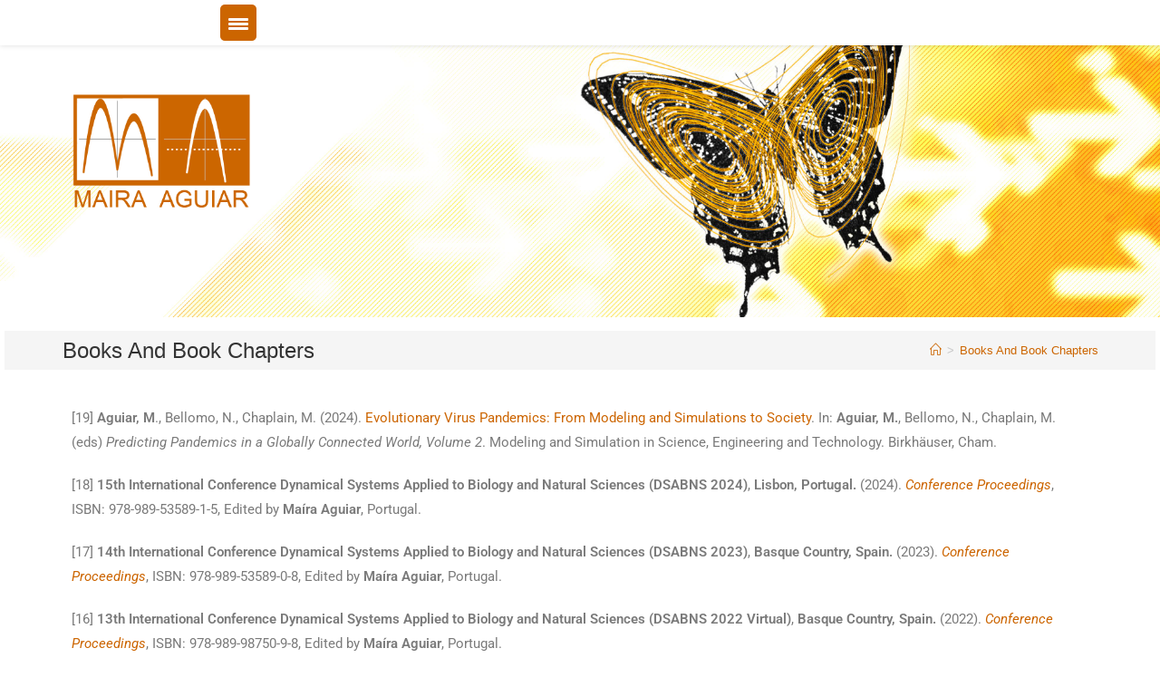

--- FILE ---
content_type: text/html; charset=UTF-8
request_url: https://maira-aguiar.eu/books-and-book-chapters/
body_size: 110411
content:

<!DOCTYPE html>
<html class="html" lang="pt-PT" itemscope itemtype="http://schema.org/WebPage">
<head>
	<meta charset="UTF-8">
	<link rel="profile" href="http://gmpg.org/xfn/11">

	<meta name='robots' content='index, follow, max-image-preview:large, max-snippet:-1, max-video-preview:-1' />
	<style>img:is([sizes="auto" i], [sizes^="auto," i]) { contain-intrinsic-size: 3000px 1500px }</style>
	<meta name="viewport" content="width=device-width, initial-scale=1">
	<!-- This site is optimized with the Yoast SEO plugin v26.8 - https://yoast.com/product/yoast-seo-wordpress/ -->
	<title>Books And Book Chapters - Maira Aguiar</title>
	<link rel="canonical" href="https://maira-aguiar.eu/books-and-book-chapters/" />
	<meta property="og:locale" content="pt_PT" />
	<meta property="og:type" content="article" />
	<meta property="og:title" content="Books And Book Chapters - Maira Aguiar" />
	<meta property="og:description" content="[19] Aguiar, M., Bellomo, N., Chaplain, M. (2024). Evolutionary Virus Pandemics: From Modeling and Simulations to Society. In: Aguiar, M., Bellomo, N., Chaplain, M. (eds) Predicting Pandemics in a Globally Connected World, Volume 2. Modeling and Simulation in Science, Engineering and Technology. Birkhäuser, Cham. [18] 15th International Conference Dynamical Systems Applied to Biology and Natural [&hellip;]" />
	<meta property="og:url" content="https://maira-aguiar.eu/books-and-book-chapters/" />
	<meta property="og:site_name" content="Maira Aguiar" />
	<meta property="article:modified_time" content="2025-05-20T11:25:20+00:00" />
	<meta name="twitter:card" content="summary_large_image" />
	<meta name="twitter:label1" content="Tempo estimado de leitura" />
	<meta name="twitter:data1" content="4 minutos" />
	<script type="application/ld+json" class="yoast-schema-graph">{"@context":"https://schema.org","@graph":[{"@type":"WebPage","@id":"https://maira-aguiar.eu/books-and-book-chapters/","url":"https://maira-aguiar.eu/books-and-book-chapters/","name":"Books And Book Chapters - Maira Aguiar","isPartOf":{"@id":"https://maira-aguiar.eu/#website"},"datePublished":"2019-05-28T09:19:43+00:00","dateModified":"2025-05-20T11:25:20+00:00","breadcrumb":{"@id":"https://maira-aguiar.eu/books-and-book-chapters/#breadcrumb"},"inLanguage":"pt-PT","potentialAction":[{"@type":"ReadAction","target":["https://maira-aguiar.eu/books-and-book-chapters/"]}]},{"@type":"BreadcrumbList","@id":"https://maira-aguiar.eu/books-and-book-chapters/#breadcrumb","itemListElement":[{"@type":"ListItem","position":1,"name":"Início","item":"https://maira-aguiar.eu/"},{"@type":"ListItem","position":2,"name":"Books And Book Chapters"}]},{"@type":"WebSite","@id":"https://maira-aguiar.eu/#website","url":"https://maira-aguiar.eu/","name":"Maira Aguiar","description":"","publisher":{"@id":"https://maira-aguiar.eu/#organization"},"potentialAction":[{"@type":"SearchAction","target":{"@type":"EntryPoint","urlTemplate":"https://maira-aguiar.eu/?s={search_term_string}"},"query-input":{"@type":"PropertyValueSpecification","valueRequired":true,"valueName":"search_term_string"}}],"inLanguage":"pt-PT"},{"@type":"Organization","@id":"https://maira-aguiar.eu/#organization","name":"Maira Aguiar","url":"https://maira-aguiar.eu/","logo":{"@type":"ImageObject","inLanguage":"pt-PT","@id":"https://maira-aguiar.eu/#/schema/logo/image/","url":"https://maira-aguiar.eu/wp-content/uploads/2021/09/maira-logo-e1725872403995.png","contentUrl":"https://maira-aguiar.eu/wp-content/uploads/2021/09/maira-logo-e1725872403995.png","width":624,"height":396,"caption":"Maira Aguiar"},"image":{"@id":"https://maira-aguiar.eu/#/schema/logo/image/"}}]}</script>
	<!-- / Yoast SEO plugin. -->


<link rel='dns-prefetch' href='//fonts.googleapis.com' />
<link rel="alternate" type="application/rss+xml" title="Maira Aguiar &raquo; Feed" href="https://maira-aguiar.eu/feed/" />
<link rel="alternate" type="application/rss+xml" title="Maira Aguiar &raquo; Feed de comentários" href="https://maira-aguiar.eu/comments/feed/" />
<script type="text/javascript">
/* <![CDATA[ */
window._wpemojiSettings = {"baseUrl":"https:\/\/s.w.org\/images\/core\/emoji\/16.0.1\/72x72\/","ext":".png","svgUrl":"https:\/\/s.w.org\/images\/core\/emoji\/16.0.1\/svg\/","svgExt":".svg","source":{"concatemoji":"https:\/\/maira-aguiar.eu\/wp-includes\/js\/wp-emoji-release.min.js?ver=6.8.3"}};
/*! This file is auto-generated */
!function(s,n){var o,i,e;function c(e){try{var t={supportTests:e,timestamp:(new Date).valueOf()};sessionStorage.setItem(o,JSON.stringify(t))}catch(e){}}function p(e,t,n){e.clearRect(0,0,e.canvas.width,e.canvas.height),e.fillText(t,0,0);var t=new Uint32Array(e.getImageData(0,0,e.canvas.width,e.canvas.height).data),a=(e.clearRect(0,0,e.canvas.width,e.canvas.height),e.fillText(n,0,0),new Uint32Array(e.getImageData(0,0,e.canvas.width,e.canvas.height).data));return t.every(function(e,t){return e===a[t]})}function u(e,t){e.clearRect(0,0,e.canvas.width,e.canvas.height),e.fillText(t,0,0);for(var n=e.getImageData(16,16,1,1),a=0;a<n.data.length;a++)if(0!==n.data[a])return!1;return!0}function f(e,t,n,a){switch(t){case"flag":return n(e,"\ud83c\udff3\ufe0f\u200d\u26a7\ufe0f","\ud83c\udff3\ufe0f\u200b\u26a7\ufe0f")?!1:!n(e,"\ud83c\udde8\ud83c\uddf6","\ud83c\udde8\u200b\ud83c\uddf6")&&!n(e,"\ud83c\udff4\udb40\udc67\udb40\udc62\udb40\udc65\udb40\udc6e\udb40\udc67\udb40\udc7f","\ud83c\udff4\u200b\udb40\udc67\u200b\udb40\udc62\u200b\udb40\udc65\u200b\udb40\udc6e\u200b\udb40\udc67\u200b\udb40\udc7f");case"emoji":return!a(e,"\ud83e\udedf")}return!1}function g(e,t,n,a){var r="undefined"!=typeof WorkerGlobalScope&&self instanceof WorkerGlobalScope?new OffscreenCanvas(300,150):s.createElement("canvas"),o=r.getContext("2d",{willReadFrequently:!0}),i=(o.textBaseline="top",o.font="600 32px Arial",{});return e.forEach(function(e){i[e]=t(o,e,n,a)}),i}function t(e){var t=s.createElement("script");t.src=e,t.defer=!0,s.head.appendChild(t)}"undefined"!=typeof Promise&&(o="wpEmojiSettingsSupports",i=["flag","emoji"],n.supports={everything:!0,everythingExceptFlag:!0},e=new Promise(function(e){s.addEventListener("DOMContentLoaded",e,{once:!0})}),new Promise(function(t){var n=function(){try{var e=JSON.parse(sessionStorage.getItem(o));if("object"==typeof e&&"number"==typeof e.timestamp&&(new Date).valueOf()<e.timestamp+604800&&"object"==typeof e.supportTests)return e.supportTests}catch(e){}return null}();if(!n){if("undefined"!=typeof Worker&&"undefined"!=typeof OffscreenCanvas&&"undefined"!=typeof URL&&URL.createObjectURL&&"undefined"!=typeof Blob)try{var e="postMessage("+g.toString()+"("+[JSON.stringify(i),f.toString(),p.toString(),u.toString()].join(",")+"));",a=new Blob([e],{type:"text/javascript"}),r=new Worker(URL.createObjectURL(a),{name:"wpTestEmojiSupports"});return void(r.onmessage=function(e){c(n=e.data),r.terminate(),t(n)})}catch(e){}c(n=g(i,f,p,u))}t(n)}).then(function(e){for(var t in e)n.supports[t]=e[t],n.supports.everything=n.supports.everything&&n.supports[t],"flag"!==t&&(n.supports.everythingExceptFlag=n.supports.everythingExceptFlag&&n.supports[t]);n.supports.everythingExceptFlag=n.supports.everythingExceptFlag&&!n.supports.flag,n.DOMReady=!1,n.readyCallback=function(){n.DOMReady=!0}}).then(function(){return e}).then(function(){var e;n.supports.everything||(n.readyCallback(),(e=n.source||{}).concatemoji?t(e.concatemoji):e.wpemoji&&e.twemoji&&(t(e.twemoji),t(e.wpemoji)))}))}((window,document),window._wpemojiSettings);
/* ]]> */
</script>
<style id='wp-emoji-styles-inline-css' type='text/css'>

	img.wp-smiley, img.emoji {
		display: inline !important;
		border: none !important;
		box-shadow: none !important;
		height: 1em !important;
		width: 1em !important;
		margin: 0 0.07em !important;
		vertical-align: -0.1em !important;
		background: none !important;
		padding: 0 !important;
	}
</style>
<link rel='stylesheet' id='wp-block-library-css' href='https://maira-aguiar.eu/wp-includes/css/dist/block-library/style.min.css?ver=6.8.3' type='text/css' media='all' />
<style id='wp-block-library-theme-inline-css' type='text/css'>
.wp-block-audio :where(figcaption){color:#555;font-size:13px;text-align:center}.is-dark-theme .wp-block-audio :where(figcaption){color:#ffffffa6}.wp-block-audio{margin:0 0 1em}.wp-block-code{border:1px solid #ccc;border-radius:4px;font-family:Menlo,Consolas,monaco,monospace;padding:.8em 1em}.wp-block-embed :where(figcaption){color:#555;font-size:13px;text-align:center}.is-dark-theme .wp-block-embed :where(figcaption){color:#ffffffa6}.wp-block-embed{margin:0 0 1em}.blocks-gallery-caption{color:#555;font-size:13px;text-align:center}.is-dark-theme .blocks-gallery-caption{color:#ffffffa6}:root :where(.wp-block-image figcaption){color:#555;font-size:13px;text-align:center}.is-dark-theme :root :where(.wp-block-image figcaption){color:#ffffffa6}.wp-block-image{margin:0 0 1em}.wp-block-pullquote{border-bottom:4px solid;border-top:4px solid;color:currentColor;margin-bottom:1.75em}.wp-block-pullquote cite,.wp-block-pullquote footer,.wp-block-pullquote__citation{color:currentColor;font-size:.8125em;font-style:normal;text-transform:uppercase}.wp-block-quote{border-left:.25em solid;margin:0 0 1.75em;padding-left:1em}.wp-block-quote cite,.wp-block-quote footer{color:currentColor;font-size:.8125em;font-style:normal;position:relative}.wp-block-quote:where(.has-text-align-right){border-left:none;border-right:.25em solid;padding-left:0;padding-right:1em}.wp-block-quote:where(.has-text-align-center){border:none;padding-left:0}.wp-block-quote.is-large,.wp-block-quote.is-style-large,.wp-block-quote:where(.is-style-plain){border:none}.wp-block-search .wp-block-search__label{font-weight:700}.wp-block-search__button{border:1px solid #ccc;padding:.375em .625em}:where(.wp-block-group.has-background){padding:1.25em 2.375em}.wp-block-separator.has-css-opacity{opacity:.4}.wp-block-separator{border:none;border-bottom:2px solid;margin-left:auto;margin-right:auto}.wp-block-separator.has-alpha-channel-opacity{opacity:1}.wp-block-separator:not(.is-style-wide):not(.is-style-dots){width:100px}.wp-block-separator.has-background:not(.is-style-dots){border-bottom:none;height:1px}.wp-block-separator.has-background:not(.is-style-wide):not(.is-style-dots){height:2px}.wp-block-table{margin:0 0 1em}.wp-block-table td,.wp-block-table th{word-break:normal}.wp-block-table :where(figcaption){color:#555;font-size:13px;text-align:center}.is-dark-theme .wp-block-table :where(figcaption){color:#ffffffa6}.wp-block-video :where(figcaption){color:#555;font-size:13px;text-align:center}.is-dark-theme .wp-block-video :where(figcaption){color:#ffffffa6}.wp-block-video{margin:0 0 1em}:root :where(.wp-block-template-part.has-background){margin-bottom:0;margin-top:0;padding:1.25em 2.375em}
</style>
<style id='classic-theme-styles-inline-css' type='text/css'>
/*! This file is auto-generated */
.wp-block-button__link{color:#fff;background-color:#32373c;border-radius:9999px;box-shadow:none;text-decoration:none;padding:calc(.667em + 2px) calc(1.333em + 2px);font-size:1.125em}.wp-block-file__button{background:#32373c;color:#fff;text-decoration:none}
</style>
<style id='global-styles-inline-css' type='text/css'>
:root{--wp--preset--aspect-ratio--square: 1;--wp--preset--aspect-ratio--4-3: 4/3;--wp--preset--aspect-ratio--3-4: 3/4;--wp--preset--aspect-ratio--3-2: 3/2;--wp--preset--aspect-ratio--2-3: 2/3;--wp--preset--aspect-ratio--16-9: 16/9;--wp--preset--aspect-ratio--9-16: 9/16;--wp--preset--color--black: #000000;--wp--preset--color--cyan-bluish-gray: #abb8c3;--wp--preset--color--white: #ffffff;--wp--preset--color--pale-pink: #f78da7;--wp--preset--color--vivid-red: #cf2e2e;--wp--preset--color--luminous-vivid-orange: #ff6900;--wp--preset--color--luminous-vivid-amber: #fcb900;--wp--preset--color--light-green-cyan: #7bdcb5;--wp--preset--color--vivid-green-cyan: #00d084;--wp--preset--color--pale-cyan-blue: #8ed1fc;--wp--preset--color--vivid-cyan-blue: #0693e3;--wp--preset--color--vivid-purple: #9b51e0;--wp--preset--gradient--vivid-cyan-blue-to-vivid-purple: linear-gradient(135deg,rgba(6,147,227,1) 0%,rgb(155,81,224) 100%);--wp--preset--gradient--light-green-cyan-to-vivid-green-cyan: linear-gradient(135deg,rgb(122,220,180) 0%,rgb(0,208,130) 100%);--wp--preset--gradient--luminous-vivid-amber-to-luminous-vivid-orange: linear-gradient(135deg,rgba(252,185,0,1) 0%,rgba(255,105,0,1) 100%);--wp--preset--gradient--luminous-vivid-orange-to-vivid-red: linear-gradient(135deg,rgba(255,105,0,1) 0%,rgb(207,46,46) 100%);--wp--preset--gradient--very-light-gray-to-cyan-bluish-gray: linear-gradient(135deg,rgb(238,238,238) 0%,rgb(169,184,195) 100%);--wp--preset--gradient--cool-to-warm-spectrum: linear-gradient(135deg,rgb(74,234,220) 0%,rgb(151,120,209) 20%,rgb(207,42,186) 40%,rgb(238,44,130) 60%,rgb(251,105,98) 80%,rgb(254,248,76) 100%);--wp--preset--gradient--blush-light-purple: linear-gradient(135deg,rgb(255,206,236) 0%,rgb(152,150,240) 100%);--wp--preset--gradient--blush-bordeaux: linear-gradient(135deg,rgb(254,205,165) 0%,rgb(254,45,45) 50%,rgb(107,0,62) 100%);--wp--preset--gradient--luminous-dusk: linear-gradient(135deg,rgb(255,203,112) 0%,rgb(199,81,192) 50%,rgb(65,88,208) 100%);--wp--preset--gradient--pale-ocean: linear-gradient(135deg,rgb(255,245,203) 0%,rgb(182,227,212) 50%,rgb(51,167,181) 100%);--wp--preset--gradient--electric-grass: linear-gradient(135deg,rgb(202,248,128) 0%,rgb(113,206,126) 100%);--wp--preset--gradient--midnight: linear-gradient(135deg,rgb(2,3,129) 0%,rgb(40,116,252) 100%);--wp--preset--font-size--small: 13px;--wp--preset--font-size--medium: 20px;--wp--preset--font-size--large: 36px;--wp--preset--font-size--x-large: 42px;--wp--preset--spacing--20: 0.44rem;--wp--preset--spacing--30: 0.67rem;--wp--preset--spacing--40: 1rem;--wp--preset--spacing--50: 1.5rem;--wp--preset--spacing--60: 2.25rem;--wp--preset--spacing--70: 3.38rem;--wp--preset--spacing--80: 5.06rem;--wp--preset--shadow--natural: 6px 6px 9px rgba(0, 0, 0, 0.2);--wp--preset--shadow--deep: 12px 12px 50px rgba(0, 0, 0, 0.4);--wp--preset--shadow--sharp: 6px 6px 0px rgba(0, 0, 0, 0.2);--wp--preset--shadow--outlined: 6px 6px 0px -3px rgba(255, 255, 255, 1), 6px 6px rgba(0, 0, 0, 1);--wp--preset--shadow--crisp: 6px 6px 0px rgba(0, 0, 0, 1);}:where(.is-layout-flex){gap: 0.5em;}:where(.is-layout-grid){gap: 0.5em;}body .is-layout-flex{display: flex;}.is-layout-flex{flex-wrap: wrap;align-items: center;}.is-layout-flex > :is(*, div){margin: 0;}body .is-layout-grid{display: grid;}.is-layout-grid > :is(*, div){margin: 0;}:where(.wp-block-columns.is-layout-flex){gap: 2em;}:where(.wp-block-columns.is-layout-grid){gap: 2em;}:where(.wp-block-post-template.is-layout-flex){gap: 1.25em;}:where(.wp-block-post-template.is-layout-grid){gap: 1.25em;}.has-black-color{color: var(--wp--preset--color--black) !important;}.has-cyan-bluish-gray-color{color: var(--wp--preset--color--cyan-bluish-gray) !important;}.has-white-color{color: var(--wp--preset--color--white) !important;}.has-pale-pink-color{color: var(--wp--preset--color--pale-pink) !important;}.has-vivid-red-color{color: var(--wp--preset--color--vivid-red) !important;}.has-luminous-vivid-orange-color{color: var(--wp--preset--color--luminous-vivid-orange) !important;}.has-luminous-vivid-amber-color{color: var(--wp--preset--color--luminous-vivid-amber) !important;}.has-light-green-cyan-color{color: var(--wp--preset--color--light-green-cyan) !important;}.has-vivid-green-cyan-color{color: var(--wp--preset--color--vivid-green-cyan) !important;}.has-pale-cyan-blue-color{color: var(--wp--preset--color--pale-cyan-blue) !important;}.has-vivid-cyan-blue-color{color: var(--wp--preset--color--vivid-cyan-blue) !important;}.has-vivid-purple-color{color: var(--wp--preset--color--vivid-purple) !important;}.has-black-background-color{background-color: var(--wp--preset--color--black) !important;}.has-cyan-bluish-gray-background-color{background-color: var(--wp--preset--color--cyan-bluish-gray) !important;}.has-white-background-color{background-color: var(--wp--preset--color--white) !important;}.has-pale-pink-background-color{background-color: var(--wp--preset--color--pale-pink) !important;}.has-vivid-red-background-color{background-color: var(--wp--preset--color--vivid-red) !important;}.has-luminous-vivid-orange-background-color{background-color: var(--wp--preset--color--luminous-vivid-orange) !important;}.has-luminous-vivid-amber-background-color{background-color: var(--wp--preset--color--luminous-vivid-amber) !important;}.has-light-green-cyan-background-color{background-color: var(--wp--preset--color--light-green-cyan) !important;}.has-vivid-green-cyan-background-color{background-color: var(--wp--preset--color--vivid-green-cyan) !important;}.has-pale-cyan-blue-background-color{background-color: var(--wp--preset--color--pale-cyan-blue) !important;}.has-vivid-cyan-blue-background-color{background-color: var(--wp--preset--color--vivid-cyan-blue) !important;}.has-vivid-purple-background-color{background-color: var(--wp--preset--color--vivid-purple) !important;}.has-black-border-color{border-color: var(--wp--preset--color--black) !important;}.has-cyan-bluish-gray-border-color{border-color: var(--wp--preset--color--cyan-bluish-gray) !important;}.has-white-border-color{border-color: var(--wp--preset--color--white) !important;}.has-pale-pink-border-color{border-color: var(--wp--preset--color--pale-pink) !important;}.has-vivid-red-border-color{border-color: var(--wp--preset--color--vivid-red) !important;}.has-luminous-vivid-orange-border-color{border-color: var(--wp--preset--color--luminous-vivid-orange) !important;}.has-luminous-vivid-amber-border-color{border-color: var(--wp--preset--color--luminous-vivid-amber) !important;}.has-light-green-cyan-border-color{border-color: var(--wp--preset--color--light-green-cyan) !important;}.has-vivid-green-cyan-border-color{border-color: var(--wp--preset--color--vivid-green-cyan) !important;}.has-pale-cyan-blue-border-color{border-color: var(--wp--preset--color--pale-cyan-blue) !important;}.has-vivid-cyan-blue-border-color{border-color: var(--wp--preset--color--vivid-cyan-blue) !important;}.has-vivid-purple-border-color{border-color: var(--wp--preset--color--vivid-purple) !important;}.has-vivid-cyan-blue-to-vivid-purple-gradient-background{background: var(--wp--preset--gradient--vivid-cyan-blue-to-vivid-purple) !important;}.has-light-green-cyan-to-vivid-green-cyan-gradient-background{background: var(--wp--preset--gradient--light-green-cyan-to-vivid-green-cyan) !important;}.has-luminous-vivid-amber-to-luminous-vivid-orange-gradient-background{background: var(--wp--preset--gradient--luminous-vivid-amber-to-luminous-vivid-orange) !important;}.has-luminous-vivid-orange-to-vivid-red-gradient-background{background: var(--wp--preset--gradient--luminous-vivid-orange-to-vivid-red) !important;}.has-very-light-gray-to-cyan-bluish-gray-gradient-background{background: var(--wp--preset--gradient--very-light-gray-to-cyan-bluish-gray) !important;}.has-cool-to-warm-spectrum-gradient-background{background: var(--wp--preset--gradient--cool-to-warm-spectrum) !important;}.has-blush-light-purple-gradient-background{background: var(--wp--preset--gradient--blush-light-purple) !important;}.has-blush-bordeaux-gradient-background{background: var(--wp--preset--gradient--blush-bordeaux) !important;}.has-luminous-dusk-gradient-background{background: var(--wp--preset--gradient--luminous-dusk) !important;}.has-pale-ocean-gradient-background{background: var(--wp--preset--gradient--pale-ocean) !important;}.has-electric-grass-gradient-background{background: var(--wp--preset--gradient--electric-grass) !important;}.has-midnight-gradient-background{background: var(--wp--preset--gradient--midnight) !important;}.has-small-font-size{font-size: var(--wp--preset--font-size--small) !important;}.has-medium-font-size{font-size: var(--wp--preset--font-size--medium) !important;}.has-large-font-size{font-size: var(--wp--preset--font-size--large) !important;}.has-x-large-font-size{font-size: var(--wp--preset--font-size--x-large) !important;}
:where(.wp-block-post-template.is-layout-flex){gap: 1.25em;}:where(.wp-block-post-template.is-layout-grid){gap: 1.25em;}
:where(.wp-block-columns.is-layout-flex){gap: 2em;}:where(.wp-block-columns.is-layout-grid){gap: 2em;}
:root :where(.wp-block-pullquote){font-size: 1.5em;line-height: 1.6;}
</style>
<style id='responsive-menu-inline-css' type='text/css'>
/** This file is major component of this plugin so please don't try to edit here. */
#page-wrapper, #wrapper {
  transition: transform 0.5s;
}
#rmp_menu_trigger-1510 {
  width: 40px;
  height: 40px;
  position: absolute;
  top: 5px;
  border-radius: 5px;
  display: none;
  text-decoration: none;
  left: 19%;
  background: #cc6500;
  transition: transform 0.5s, background-color 0.5s;
}
#rmp_menu_trigger-1510:hover, #rmp_menu_trigger-1510:focus {
  background: #000000;
  text-decoration: unset;
}
#rmp_menu_trigger-1510.is-active {
  background: #cc6500;
}
#rmp_menu_trigger-1510 .rmp-trigger-box {
  width: 22px;
  color: #ffffff;
}
#rmp_menu_trigger-1510 .rmp-trigger-icon-active, #rmp_menu_trigger-1510 .rmp-trigger-text-open {
  display: none;
}
#rmp_menu_trigger-1510.is-active .rmp-trigger-icon-active, #rmp_menu_trigger-1510.is-active .rmp-trigger-text-open {
  display: inline;
}
#rmp_menu_trigger-1510.is-active .rmp-trigger-icon-inactive, #rmp_menu_trigger-1510.is-active .rmp-trigger-text {
  display: none;
}
#rmp_menu_trigger-1510 .rmp-trigger-label {
  color: #ffffff;
  pointer-events: none;
  line-height: 13px;
  font-family: inherit;
  font-size: 14px;
  display: inline;
  text-transform: inherit;
}
#rmp_menu_trigger-1510 .rmp-trigger-label.rmp-trigger-label-top {
  display: block;
  margin-bottom: 12px;
}
#rmp_menu_trigger-1510 .rmp-trigger-label.rmp-trigger-label-bottom {
  display: block;
  margin-top: 12px;
}
#rmp_menu_trigger-1510 .responsive-menu-pro-inner {
  display: block;
}
#rmp_menu_trigger-1510 .rmp-trigger-icon-inactive .rmp-font-icon {
  color: #ffffff;
}
#rmp_menu_trigger-1510 .responsive-menu-pro-inner, #rmp_menu_trigger-1510 .responsive-menu-pro-inner::before, #rmp_menu_trigger-1510 .responsive-menu-pro-inner::after {
  width: 22px;
  height: 3px;
  background-color: #ffffff;
  border-radius: 4px;
  position: absolute;
}
#rmp_menu_trigger-1510 .rmp-trigger-icon-active .rmp-font-icon {
  color: #ffffff;
}
#rmp_menu_trigger-1510.is-active .responsive-menu-pro-inner, #rmp_menu_trigger-1510.is-active .responsive-menu-pro-inner::before, #rmp_menu_trigger-1510.is-active .responsive-menu-pro-inner::after {
  background-color: #ffffff;
}
#rmp_menu_trigger-1510:hover .rmp-trigger-icon-inactive .rmp-font-icon {
  color: #ffffff;
}
#rmp_menu_trigger-1510:not(.is-active):hover .responsive-menu-pro-inner, #rmp_menu_trigger-1510:not(.is-active):hover .responsive-menu-pro-inner::before, #rmp_menu_trigger-1510:not(.is-active):hover .responsive-menu-pro-inner::after {
  background-color: #ffffff;
}
#rmp_menu_trigger-1510 .responsive-menu-pro-inner::before {
  top: 5px;
}
#rmp_menu_trigger-1510 .responsive-menu-pro-inner::after {
  bottom: 5px;
}
#rmp_menu_trigger-1510.is-active .responsive-menu-pro-inner::after {
  bottom: 0;
}
/* Hamburger menu styling */
@media screen and (max-width: 3840px) {
  /** Menu Title Style */
  /** Menu Additional Content Style */
  #site-navigation {
    display: none !important;
  }
  #rmp_menu_trigger-1510 {
    display: block;
  }
  #rmp-container-1510 {
    position: fixed;
    top: 0;
    margin: 0;
    transition: transform 0.5s;
    overflow: auto;
    display: block;
    width: 70%;
    max-width: 310px;
    min-width: 310px;
    background-color: #cc6500;
    background-image: url("");
    height: 100%;
    left: 0;
    padding-top: 0px;
    padding-left: 0px;
    padding-bottom: 0px;
    padding-right: 0px;
  }
  #rmp-menu-wrap-1510 {
    padding-top: 0px;
    padding-left: 0px;
    padding-bottom: 0px;
    padding-right: 0px;
    background-color: #cc6500;
  }
  #rmp-menu-wrap-1510 .rmp-menu, #rmp-menu-wrap-1510 .rmp-submenu {
    width: 100%;
    box-sizing: border-box;
    margin: 0;
    padding: 0;
  }
  #rmp-menu-wrap-1510 .rmp-submenu-depth-1 .rmp-menu-item-link {
    padding-left: 5%;
  }
  #rmp-menu-wrap-1510 .rmp-submenu-depth-2 .rmp-menu-item-link {
    padding-left: 7%;
  }
  #rmp-menu-wrap-1510 .rmp-submenu-depth-3 .rmp-menu-item-link {
    padding-left: 20%;
  }
  #rmp-menu-wrap-1510 .rmp-submenu-depth-4 .rmp-menu-item-link {
    padding-left: 25%;
  }
  #rmp-menu-wrap-1510 .rmp-submenu.rmp-submenu-open {
    display: block;
  }
  #rmp-menu-wrap-1510 .rmp-menu-item {
    width: 100%;
    list-style: none;
    margin: 0;
  }
  #rmp-menu-wrap-1510 .rmp-menu-item-link {
    height: 35px;
    line-height: 35px;
    font-size: 13px;
    border-bottom: 1px solid #cc6500;
    font-family: Verdana;
    color: #ffffff;
    text-align: left;
    background-color: #cc6500;
    font-weight: normal;
    letter-spacing: 0px;
    display: block;
    box-sizing: border-box;
    width: 100%;
    text-decoration: none;
    position: relative;
    overflow: hidden;
    transition: background-color 0.5s, border-color 0.5s, 0.5s;
    padding: 0 2%;
    padding-right: 35px;
  }
  #rmp-menu-wrap-1510 .rmp-menu-item-link:after, #rmp-menu-wrap-1510 .rmp-menu-item-link:before {
    display: none;
  }
  #rmp-menu-wrap-1510 .rmp-menu-item-link:hover, #rmp-menu-wrap-1510 .rmp-menu-item-link:focus {
    color: #ffffff;
    border-color: #212121;
    background-color: #3f3f3f;
  }
  #rmp-menu-wrap-1510 .rmp-menu-item-link:focus {
    outline: none;
    border-color: unset;
    box-shadow: unset;
  }
  #rmp-menu-wrap-1510 .rmp-menu-item-link .rmp-font-icon {
    height: 35px;
    line-height: 35px;
    margin-right: 10px;
    font-size: 13px;
  }
  #rmp-menu-wrap-1510 .rmp-menu-current-item .rmp-menu-item-link {
    color: #ffffff;
    border-color: #212121;
    background-color: #212121;
  }
  #rmp-menu-wrap-1510 .rmp-menu-current-item .rmp-menu-item-link:hover, #rmp-menu-wrap-1510 .rmp-menu-current-item .rmp-menu-item-link:focus {
    color: #ffffff;
    border-color: #3f3f3f;
    background-color: #3f3f3f;
  }
  #rmp-menu-wrap-1510 .rmp-menu-subarrow {
    position: absolute;
    top: 0;
    bottom: 0;
    text-align: center;
    overflow: hidden;
    background-size: cover;
    overflow: hidden;
    right: 0;
    border-left-style: solid;
    border-left-color: #cc6500;
    border-left-width: 1px;
    height: 25px;
    width: 25px;
    color: #ffffff;
    background-color: #212121;
  }
  #rmp-menu-wrap-1510 .rmp-menu-subarrow svg {
    fill: #ffffff;
  }
  #rmp-menu-wrap-1510 .rmp-menu-subarrow:hover {
    color: #ffffff;
    border-color: #3f3f3f;
    background-color: #3f3f3f;
  }
  #rmp-menu-wrap-1510 .rmp-menu-subarrow:hover svg {
    fill: #ffffff;
  }
  #rmp-menu-wrap-1510 .rmp-menu-subarrow .rmp-font-icon {
    margin-right: unset;
  }
  #rmp-menu-wrap-1510 .rmp-menu-subarrow * {
    vertical-align: middle;
    line-height: 25px;
  }
  #rmp-menu-wrap-1510 .rmp-menu-subarrow-active {
    display: block;
    background-size: cover;
    color: #ffffff;
    border-color: #212121;
    background-color: #212121;
  }
  #rmp-menu-wrap-1510 .rmp-menu-subarrow-active svg {
    fill: #ffffff;
  }
  #rmp-menu-wrap-1510 .rmp-menu-subarrow-active:hover {
    color: #ffffff;
    border-color: #3f3f3f;
    background-color: #3f3f3f;
  }
  #rmp-menu-wrap-1510 .rmp-menu-subarrow-active:hover svg {
    fill: #ffffff;
  }
  #rmp-menu-wrap-1510 .rmp-submenu {
    display: none;
  }
  #rmp-menu-wrap-1510 .rmp-submenu .rmp-menu-item-link {
    height: 40px;
    line-height: 40px;
    letter-spacing: 0px;
    font-size: 11px;
    border-bottom: 1px solid #212121;
    font-family: inherit;
    font-weight: normal;
    color: #ffffff;
    text-align: left;
    background-color: #212121;
  }
  #rmp-menu-wrap-1510 .rmp-submenu .rmp-menu-item-link:hover, #rmp-menu-wrap-1510 .rmp-submenu .rmp-menu-item-link:focus {
    color: #ffffff;
    border-color: #212121;
    background-color: #3f3f3f;
  }
  #rmp-menu-wrap-1510 .rmp-submenu .rmp-menu-current-item .rmp-menu-item-link {
    color: #ffffff;
    border-color: #212121;
    background-color: #212121;
  }
  #rmp-menu-wrap-1510 .rmp-submenu .rmp-menu-current-item .rmp-menu-item-link:hover, #rmp-menu-wrap-1510 .rmp-submenu .rmp-menu-current-item .rmp-menu-item-link:focus {
    color: #ffffff;
    border-color: #3f3f3f;
    background-color: #3f3f3f;
  }
  #rmp-menu-wrap-1510 .rmp-submenu .rmp-menu-subarrow {
    right: 0;
    border-right: unset;
    border-left-style: solid;
    border-left-color: #1d4354;
    border-left-width: 0px;
    height: 39px;
    line-height: 39px;
    width: 40px;
    color: #fff;
    background-color: inherit;
  }
  #rmp-menu-wrap-1510 .rmp-submenu .rmp-menu-subarrow:hover {
    color: #fff;
    border-color: #3f3f3f;
    background-color: inherit;
  }
  #rmp-menu-wrap-1510 .rmp-submenu .rmp-menu-subarrow-active {
    color: #fff;
    border-color: #1d4354;
    background-color: inherit;
  }
  #rmp-menu-wrap-1510 .rmp-submenu .rmp-menu-subarrow-active:hover {
    color: #fff;
    border-color: #3f3f3f;
    background-color: inherit;
  }
  #rmp-menu-wrap-1510 .rmp-menu-item-description {
    margin: 0;
    padding: 5px 2%;
    opacity: 0.8;
    color: #ffffff;
  }
  #rmp-search-box-1510 {
    display: block;
    padding-top: 0px;
    padding-left: 5%;
    padding-bottom: 0px;
    padding-right: 5%;
  }
  #rmp-search-box-1510 .rmp-search-form {
    margin: 0;
  }
  #rmp-search-box-1510 .rmp-search-box {
    background: #ffffff;
    border: 1px solid #cc6500;
    color: #333333;
    width: 100%;
    padding: 0 5%;
    border-radius: 30px;
    height: 45px;
    -webkit-appearance: none;
  }
  #rmp-search-box-1510 .rmp-search-box::placeholder {
    color: #c7c7cd;
  }
  #rmp-search-box-1510 .rmp-search-box:focus {
    background-color: #ffffff;
    outline: 2px solid #cc6500;
    color: #333333;
  }
  #rmp-menu-title-1510 {
    background-color: #cc6500;
    color: #cc6500;
    text-align: left;
    font-size: 13px;
    padding-top: 10%;
    padding-left: 5%;
    padding-bottom: 0%;
    padding-right: 5%;
    font-weight: 400;
    transition: background-color 0.5s, border-color 0.5s, color 0.5s;
  }
  #rmp-menu-title-1510:hover {
    background-color: #cc6500;
    color: #cc6500;
  }
  #rmp-menu-title-1510 > .rmp-menu-title-link {
    color: #cc6500;
    width: 100%;
    background-color: unset;
    text-decoration: none;
  }
  #rmp-menu-title-1510 > .rmp-menu-title-link:hover {
    color: #cc6500;
  }
  #rmp-menu-title-1510 .rmp-font-icon {
    font-size: 13px;
  }
  #rmp-menu-additional-content-1510 {
    padding-top: 0px;
    padding-left: 5%;
    padding-bottom: 0px;
    padding-right: 5%;
    color: #ffffff;
    text-align: center;
    font-size: 16px;
  }
}
/**
This file contents common styling of menus.
*/
.rmp-container {
  display: none;
  visibility: visible;
  padding: 0px 0px 0px 0px;
  z-index: 99998;
  transition: all 0.3s;
  /** Scrolling bar in menu setting box **/
}
.rmp-container.rmp-fade-top, .rmp-container.rmp-fade-left, .rmp-container.rmp-fade-right, .rmp-container.rmp-fade-bottom {
  display: none;
}
.rmp-container.rmp-slide-left, .rmp-container.rmp-push-left {
  transform: translateX(-100%);
  -ms-transform: translateX(-100%);
  -webkit-transform: translateX(-100%);
  -moz-transform: translateX(-100%);
}
.rmp-container.rmp-slide-left.rmp-menu-open, .rmp-container.rmp-push-left.rmp-menu-open {
  transform: translateX(0);
  -ms-transform: translateX(0);
  -webkit-transform: translateX(0);
  -moz-transform: translateX(0);
}
.rmp-container.rmp-slide-right, .rmp-container.rmp-push-right {
  transform: translateX(100%);
  -ms-transform: translateX(100%);
  -webkit-transform: translateX(100%);
  -moz-transform: translateX(100%);
}
.rmp-container.rmp-slide-right.rmp-menu-open, .rmp-container.rmp-push-right.rmp-menu-open {
  transform: translateX(0);
  -ms-transform: translateX(0);
  -webkit-transform: translateX(0);
  -moz-transform: translateX(0);
}
.rmp-container.rmp-slide-top, .rmp-container.rmp-push-top {
  transform: translateY(-100%);
  -ms-transform: translateY(-100%);
  -webkit-transform: translateY(-100%);
  -moz-transform: translateY(-100%);
}
.rmp-container.rmp-slide-top.rmp-menu-open, .rmp-container.rmp-push-top.rmp-menu-open {
  transform: translateY(0);
  -ms-transform: translateY(0);
  -webkit-transform: translateY(0);
  -moz-transform: translateY(0);
}
.rmp-container.rmp-slide-bottom, .rmp-container.rmp-push-bottom {
  transform: translateY(100%);
  -ms-transform: translateY(100%);
  -webkit-transform: translateY(100%);
  -moz-transform: translateY(100%);
}
.rmp-container.rmp-slide-bottom.rmp-menu-open, .rmp-container.rmp-push-bottom.rmp-menu-open {
  transform: translateX(0);
  -ms-transform: translateX(0);
  -webkit-transform: translateX(0);
  -moz-transform: translateX(0);
}
.rmp-container::-webkit-scrollbar {
  width: 0px;
}
.rmp-container ::-webkit-scrollbar-track {
  box-shadow: inset 0 0 5px transparent;
}
.rmp-container ::-webkit-scrollbar-thumb {
  background: transparent;
}
.rmp-container ::-webkit-scrollbar-thumb:hover {
  background: transparent;
}
.rmp-container .rmp-menu-wrap .rmp-menu {
  transition: none;
  border-radius: 0;
  box-shadow: none;
  background: none;
  border: 0;
  bottom: auto;
  box-sizing: border-box;
  clip: auto;
  color: #666;
  display: block;
  float: none;
  font-family: inherit;
  font-size: 14px;
  height: auto;
  left: auto;
  line-height: 1.7;
  list-style-type: none;
  margin: 0;
  min-height: auto;
  max-height: none;
  opacity: 1;
  outline: none;
  overflow: visible;
  padding: 0;
  position: relative;
  pointer-events: auto;
  right: auto;
  text-align: left;
  text-decoration: none;
  text-indent: 0;
  text-transform: none;
  transform: none;
  top: auto;
  visibility: inherit;
  width: auto;
  word-wrap: break-word;
  white-space: normal;
}
.rmp-container .rmp-menu-additional-content {
  display: block;
  word-break: break-word;
}
.rmp-container .rmp-menu-title {
  display: flex;
  flex-direction: column;
}
.rmp-container .rmp-menu-title .rmp-menu-title-image {
  max-width: 100%;
  margin-bottom: 15px;
  display: block;
  margin: auto;
  margin-bottom: 15px;
}
button.rmp_menu_trigger {
  z-index: 999999;
  overflow: hidden;
  outline: none;
  border: 0;
  display: none;
  margin: 0;
  transition: transform 0.5s, background-color 0.5s;
  padding: 0;
}
button.rmp_menu_trigger .responsive-menu-pro-inner::before, button.rmp_menu_trigger .responsive-menu-pro-inner::after {
  content: "";
  display: block;
}
button.rmp_menu_trigger .responsive-menu-pro-inner::before {
  top: 10px;
}
button.rmp_menu_trigger .responsive-menu-pro-inner::after {
  bottom: 10px;
}
button.rmp_menu_trigger .rmp-trigger-box {
  width: 40px;
  display: inline-block;
  position: relative;
  pointer-events: none;
  vertical-align: super;
}
/*  Menu Trigger Boring Animation */
.rmp-menu-trigger-boring .responsive-menu-pro-inner {
  transition-property: none;
}
.rmp-menu-trigger-boring .responsive-menu-pro-inner::after, .rmp-menu-trigger-boring .responsive-menu-pro-inner::before {
  transition-property: none;
}
.rmp-menu-trigger-boring.is-active .responsive-menu-pro-inner {
  transform: rotate(45deg);
}
.rmp-menu-trigger-boring.is-active .responsive-menu-pro-inner:before {
  top: 0;
  opacity: 0;
}
.rmp-menu-trigger-boring.is-active .responsive-menu-pro-inner:after {
  bottom: 0;
  transform: rotate(-90deg);
}

</style>
<link rel='stylesheet' id='dashicons-css' href='https://maira-aguiar.eu/wp-includes/css/dashicons.min.css?ver=6.8.3' type='text/css' media='all' />
<link rel='stylesheet' id='font-awesome-css' href='https://maira-aguiar.eu/wp-content/themes/oceanwp/assets/css/third/font-awesome.min.css?ver=4.7.0' type='text/css' media='all' />
<link rel='stylesheet' id='simple-line-icons-css' href='https://maira-aguiar.eu/wp-content/themes/oceanwp/assets/css/third/simple-line-icons.min.css?ver=2.4.0' type='text/css' media='all' />
<link rel='stylesheet' id='magnific-popup-css' href='https://maira-aguiar.eu/wp-content/themes/oceanwp/assets/css/third/magnific-popup.min.css?ver=1.0.0' type='text/css' media='all' />
<link rel='stylesheet' id='slick-css' href='https://maira-aguiar.eu/wp-content/themes/oceanwp/assets/css/third/slick.min.css?ver=1.6.0' type='text/css' media='all' />
<link rel='stylesheet' id='oceanwp-style-css' href='https://maira-aguiar.eu/wp-content/themes/oceanwp/assets/css/style.min.css?ver=6.8.3' type='text/css' media='all' />
<style id='oceanwp-style-inline-css' type='text/css'>
body div.wpforms-container-full .wpforms-form input[type=submit]:hover,
			body div.wpforms-container-full .wpforms-form input[type=submit]:active,
			body div.wpforms-container-full .wpforms-form button[type=submit]:hover,
			body div.wpforms-container-full .wpforms-form button[type=submit]:active,
			body div.wpforms-container-full .wpforms-form .wpforms-page-button:hover,
			body div.wpforms-container-full .wpforms-form .wpforms-page-button:active,
			body .wp-core-ui div.wpforms-container-full .wpforms-form input[type=submit]:hover,
			body .wp-core-ui div.wpforms-container-full .wpforms-form input[type=submit]:active,
			body .wp-core-ui div.wpforms-container-full .wpforms-form button[type=submit]:hover,
			body .wp-core-ui div.wpforms-container-full .wpforms-form button[type=submit]:active,
			body .wp-core-ui div.wpforms-container-full .wpforms-form .wpforms-page-button:hover,
			body .wp-core-ui div.wpforms-container-full .wpforms-form .wpforms-page-button:active {
					background: linear-gradient(0deg, rgba(0, 0, 0, 0.2), rgba(0, 0, 0, 0.2)), var(--wpforms-button-background-color-alt, var(--wpforms-button-background-color)) !important;
			}
</style>
<link rel='stylesheet' id='oceanwp-google-font-roboto-css' href='//fonts.googleapis.com/css?family=Roboto%3A100%2C200%2C300%2C400%2C500%2C600%2C700%2C800%2C900%2C100i%2C200i%2C300i%2C400i%2C500i%2C600i%2C700i%2C800i%2C900i&#038;subset=latin&#038;ver=6.8.3' type='text/css' media='all' />
<link rel='stylesheet' id='elementor-icons-css' href='https://maira-aguiar.eu/wp-content/plugins/elementor/assets/lib/eicons/css/elementor-icons.min.css?ver=5.46.0' type='text/css' media='all' />
<link rel='stylesheet' id='elementor-frontend-css' href='https://maira-aguiar.eu/wp-content/plugins/elementor/assets/css/frontend.min.css?ver=3.34.2' type='text/css' media='all' />
<link rel='stylesheet' id='elementor-post-749-css' href='https://maira-aguiar.eu/wp-content/uploads/elementor/css/post-749.css?ver=1768905032' type='text/css' media='all' />
<link rel='stylesheet' id='font-awesome-5-all-css' href='https://maira-aguiar.eu/wp-content/plugins/elementor/assets/lib/font-awesome/css/all.min.css?ver=3.34.2' type='text/css' media='all' />
<link rel='stylesheet' id='font-awesome-4-shim-css' href='https://maira-aguiar.eu/wp-content/plugins/elementor/assets/lib/font-awesome/css/v4-shims.min.css?ver=3.34.2' type='text/css' media='all' />
<link rel='stylesheet' id='elementor-post-323-css' href='https://maira-aguiar.eu/wp-content/uploads/elementor/css/post-323.css?ver=1768996716' type='text/css' media='all' />
<link rel='stylesheet' id='oe-widgets-style-css' href='https://maira-aguiar.eu/wp-content/plugins/ocean-extra/assets/css/widgets.css?ver=6.8.3' type='text/css' media='all' />
<link rel='stylesheet' id='elementor-gf-local-roboto-css' href='https://maira-aguiar.eu/wp-content/uploads/elementor/google-fonts/css/roboto.css?ver=1742250908' type='text/css' media='all' />
<link rel='stylesheet' id='elementor-gf-local-robotoslab-css' href='https://maira-aguiar.eu/wp-content/uploads/elementor/google-fonts/css/robotoslab.css?ver=1742250911' type='text/css' media='all' />
<script type="text/javascript" src="https://maira-aguiar.eu/wp-includes/js/jquery/jquery.min.js?ver=3.7.1" id="jquery-core-js"></script>
<script type="text/javascript" src="https://maira-aguiar.eu/wp-includes/js/jquery/jquery-migrate.min.js?ver=3.4.1" id="jquery-migrate-js"></script>
<script type="text/javascript" id="rmp_menu_scripts-js-extra">
/* <![CDATA[ */
var rmp_menu = {"ajaxURL":"https:\/\/maira-aguiar.eu\/wp-admin\/admin-ajax.php","wp_nonce":"f3616c2ee4","menu":[{"menu_theme":"Default","theme_type":"default","theme_location_menu":"0","submenu_submenu_arrow_width":"40","submenu_submenu_arrow_width_unit":"px","submenu_submenu_arrow_height":"39","submenu_submenu_arrow_height_unit":"px","submenu_arrow_position":"right","submenu_sub_arrow_background_colour":"","submenu_sub_arrow_background_hover_colour":"","submenu_sub_arrow_background_colour_active":"","submenu_sub_arrow_background_hover_colour_active":"","submenu_sub_arrow_border_width":"","submenu_sub_arrow_border_width_unit":"px","submenu_sub_arrow_border_colour":"#1d4354","submenu_sub_arrow_border_hover_colour":"#3f3f3f","submenu_sub_arrow_border_colour_active":"#1d4354","submenu_sub_arrow_border_hover_colour_active":"#3f3f3f","submenu_sub_arrow_shape_colour":"#fff","submenu_sub_arrow_shape_hover_colour":"#fff","submenu_sub_arrow_shape_colour_active":"#fff","submenu_sub_arrow_shape_hover_colour_active":"#fff","use_header_bar":"off","header_bar_items_order":{"logo":"off","title":"on","additional content":"off","menu":"on","search":"off"},"header_bar_title":"Responsive Menu","header_bar_html_content":"","header_bar_logo":"","header_bar_logo_link":"","header_bar_logo_width":"","header_bar_logo_width_unit":"%","header_bar_logo_height":"","header_bar_logo_height_unit":"px","header_bar_height":"80","header_bar_height_unit":"px","header_bar_padding":{"top":"0px","right":"5%","bottom":"0px","left":"5%"},"header_bar_font":"","header_bar_font_size":"14","header_bar_font_size_unit":"px","header_bar_text_color":"#ffffff","header_bar_background_color":"#1d4354","header_bar_breakpoint":"8000","header_bar_position_type":"fixed","header_bar_adjust_page":"on","header_bar_scroll_enable":"off","header_bar_scroll_background_color":"#36bdf6","mobile_breakpoint":"600","tablet_breakpoint":"3840","transition_speed":"0.5","sub_menu_speed":"0.2","show_menu_on_page_load":"off","menu_disable_scrolling":"off","menu_overlay":"off","menu_overlay_colour":"rgba(0,0,0,0.7)","desktop_menu_width":"","desktop_menu_width_unit":"%","desktop_menu_positioning":"absolute","desktop_menu_side":"left","desktop_menu_to_hide":"","use_current_theme_location":"off","mega_menu":{"225":"off","227":"off","229":"off","228":"off","226":"off"},"desktop_submenu_open_animation":"none","desktop_submenu_open_animation_speed":"100ms","desktop_submenu_open_on_click":"off","desktop_menu_hide_and_show":"off","menu_name":"Default Menu","menu_to_use":"2","different_menu_for_mobile":"off","menu_to_use_in_mobile":"main-menu","use_mobile_menu":"on","use_tablet_menu":"on","use_desktop_menu":"off","menu_display_on":"all-pages","menu_to_hide":"#site-navigation","submenu_descriptions_on":"off","custom_walker":"","menu_background_colour":"#cc6500","menu_depth":"5","smooth_scroll_on":"off","smooth_scroll_speed":"500","menu_font_icons":{"id":["225"],"icon":[""]},"menu_links_height":"35","menu_links_height_unit":"px","menu_links_line_height":"35","menu_links_line_height_unit":"px","menu_depth_0":"2","menu_depth_0_unit":"%","menu_font_size":"13","menu_font_size_unit":"px","menu_font":"Verdana","menu_font_weight":"normal","menu_text_alignment":"left","menu_text_letter_spacing":"","menu_word_wrap":"off","menu_link_colour":"#ffffff","menu_link_hover_colour":"#ffffff","menu_current_link_colour":"#ffffff","menu_current_link_hover_colour":"#ffffff","menu_item_background_colour":"#cc6500","menu_item_background_hover_colour":"#3f3f3f","menu_current_item_background_colour":"#212121","menu_current_item_background_hover_colour":"#3f3f3f","menu_border_width":"1","menu_border_width_unit":"px","menu_item_border_colour":"#cc6500","menu_item_border_colour_hover":"#212121","menu_current_item_border_colour":"#212121","menu_current_item_border_hover_colour":"#3f3f3f","submenu_links_height":"40","submenu_links_height_unit":"px","submenu_links_line_height":"40","submenu_links_line_height_unit":"px","menu_depth_side":"left","menu_depth_1":"5","menu_depth_1_unit":"%","menu_depth_2":"7","menu_depth_2_unit":"%","menu_depth_3":"20","menu_depth_3_unit":"%","menu_depth_4":"25","menu_depth_4_unit":"%","submenu_item_background_colour":"#212121","submenu_item_background_hover_colour":"#3f3f3f","submenu_current_item_background_colour":"#212121","submenu_current_item_background_hover_colour":"#3f3f3f","submenu_border_width":"1","submenu_border_width_unit":"px","submenu_item_border_colour":"#212121","submenu_item_border_colour_hover":"#212121","submenu_current_item_border_colour":"#212121","submenu_current_item_border_hover_colour":"#3f3f3f","submenu_font_size":"11","submenu_font_size_unit":"px","submenu_font":"","submenu_font_weight":"normal","submenu_text_letter_spacing":"","submenu_text_alignment":"left","submenu_link_colour":"#ffffff","submenu_link_hover_colour":"#ffffff","submenu_current_link_colour":"#ffffff","submenu_current_link_hover_colour":"#ffffff","inactive_arrow_shape":"\u25bc","active_arrow_shape":"\u25b2","inactive_arrow_font_icon":"","active_arrow_font_icon":"","inactive_arrow_image":"","active_arrow_image":"","submenu_arrow_width":"25","submenu_arrow_width_unit":"px","submenu_arrow_height":"25","submenu_arrow_height_unit":"px","arrow_position":"right","menu_sub_arrow_shape_colour":"#ffffff","menu_sub_arrow_shape_hover_colour":"#ffffff","menu_sub_arrow_shape_colour_active":"#ffffff","menu_sub_arrow_shape_hover_colour_active":"#ffffff","menu_sub_arrow_border_width":"1","menu_sub_arrow_border_width_unit":"px","menu_sub_arrow_border_colour":"#cc6500","menu_sub_arrow_border_hover_colour":"#3f3f3f","menu_sub_arrow_border_colour_active":"#212121","menu_sub_arrow_border_hover_colour_active":"#3f3f3f","menu_sub_arrow_background_colour":"#212121","menu_sub_arrow_background_hover_colour":"#3f3f3f","menu_sub_arrow_background_colour_active":"#212121","menu_sub_arrow_background_hover_colour_active":"#3f3f3f","fade_submenus":"off","fade_submenus_side":"left","fade_submenus_delay":"100","fade_submenus_speed":"500","use_slide_effect":"off","slide_effect_back_to_text":"Back","accordion_animation":"off","auto_expand_all_submenus":"off","auto_expand_current_submenus":"off","menu_item_click_to_trigger_submenu":"off","button_width":"40","button_width_unit":"px","button_height":"40","button_height_unit":"px","button_background_colour":"#cc6500","button_background_colour_hover":"#000000","button_background_colour_active":"#cc6500","toggle_button_border_radius":"5","button_transparent_background":"off","button_left_or_right":"left","button_position_type":"absolute","button_distance_from_side":"19","button_distance_from_side_unit":"%","button_top":"5","button_top_unit":"px","button_push_with_animation":"off","button_click_animation":"boring","button_line_margin":"5","button_line_margin_unit":"px","button_line_width":"22","button_line_width_unit":"px","button_line_height":"3","button_line_height_unit":"px","button_line_colour":"#ffffff","button_line_colour_hover":"#ffffff","button_line_colour_active":"#ffffff","button_font_icon":"","button_font_icon_when_clicked":"","button_image":"","button_image_when_clicked":"","button_title":"","button_title_open":"","button_title_position":"left","menu_container_columns":"","button_font":"","button_font_size":"14","button_font_size_unit":"px","button_title_line_height":"13","button_title_line_height_unit":"px","button_text_colour":"#ffffff","button_trigger_type_click":"on","button_trigger_type_hover":"off","button_click_trigger":"#responsive-menu-button","items_order":{"title":"on","menu":"on","search":"on","additional content":"on"},"menu_title":"_______________________","menu_title_link":"","menu_title_link_location":"_self","menu_title_image":"","menu_title_font_icon":"","menu_title_section_padding":{"top":"10%","right":"5%","bottom":"0%","left":"5%"},"menu_title_background_colour":"#cc6500","menu_title_background_hover_colour":"#cc6500","menu_title_font_size":"13","menu_title_font_size_unit":"px","menu_title_alignment":"left","menu_title_font_weight":"400","menu_title_font_family":"","menu_title_colour":"#cc6500","menu_title_hover_colour":"#cc6500","menu_title_image_width":"","menu_title_image_width_unit":"%","menu_title_image_height":"","menu_title_image_height_unit":"px","menu_additional_content":"","menu_additional_section_padding":{"top":"0px","right":"5%","bottom":"0px","left":"5%"},"menu_additional_content_font_size":"16","menu_additional_content_font_size_unit":"px","menu_additional_content_alignment":"center","menu_additional_content_colour":"#ffffff","menu_search_box_text":"Search","menu_search_box_code":"","menu_search_section_padding":{"top":"0px","right":"5%","bottom":"0px","left":"5%"},"menu_search_box_height":"45","menu_search_box_height_unit":"px","menu_search_box_border_radius":"30","menu_search_box_text_colour":"#333333","menu_search_box_background_colour":"#ffffff","menu_search_box_placeholder_colour":"#c7c7cd","menu_search_box_border_colour":"#cc6500","menu_section_padding":{"top":"0px","right":"0px","bottom":"0px","left":"0px"},"menu_width":"70","menu_width_unit":"%","menu_maximum_width":"310","menu_maximum_width_unit":"px","menu_minimum_width":"310","menu_minimum_width_unit":"px","menu_auto_height":"off","menu_container_padding":{"top":"0px","right":"0px","bottom":"0px","left":"0px"},"menu_container_background_colour":"#cc6500","menu_background_image":"","animation_type":"push","menu_appear_from":"left","animation_speed":"0.5","page_wrapper":"#page-wrapper, #wrapper","menu_close_on_body_click":"off","menu_close_on_scroll":"off","menu_close_on_link_click":"off","enable_touch_gestures":"off","hamburger_position_selector":"","menu_id":1510,"active_toggle_contents":"\u25b2","inactive_toggle_contents":"\u25bc"}]};
/* ]]> */
</script>
<script type="text/javascript" src="https://maira-aguiar.eu/wp-content/plugins/responsive-menu/v4.0.0/assets/js/rmp-menu.js?ver=4.6.0" id="rmp_menu_scripts-js"></script>
<script type="text/javascript" src="https://maira-aguiar.eu/wp-content/plugins/elementor/assets/lib/font-awesome/js/v4-shims.min.js?ver=3.34.2" id="font-awesome-4-shim-js"></script>
<link rel="https://api.w.org/" href="https://maira-aguiar.eu/wp-json/" /><link rel="alternate" title="JSON" type="application/json" href="https://maira-aguiar.eu/wp-json/wp/v2/pages/323" /><link rel='shortlink' href='https://maira-aguiar.eu/?p=323' />
<link rel="alternate" title="oEmbed (JSON)" type="application/json+oembed" href="https://maira-aguiar.eu/wp-json/oembed/1.0/embed?url=https%3A%2F%2Fmaira-aguiar.eu%2Fbooks-and-book-chapters%2F" />
<link rel="alternate" title="oEmbed (XML)" type="text/xml+oembed" href="https://maira-aguiar.eu/wp-json/oembed/1.0/embed?url=https%3A%2F%2Fmaira-aguiar.eu%2Fbooks-and-book-chapters%2F&#038;format=xml" />
<meta name="generator" content="Elementor 3.34.2; features: additional_custom_breakpoints; settings: css_print_method-external, google_font-enabled, font_display-auto">
<style type="text/css">.recentcomments a{display:inline !important;padding:0 !important;margin:0 !important;}</style>			<style>
				.e-con.e-parent:nth-of-type(n+4):not(.e-lazyloaded):not(.e-no-lazyload),
				.e-con.e-parent:nth-of-type(n+4):not(.e-lazyloaded):not(.e-no-lazyload) * {
					background-image: none !important;
				}
				@media screen and (max-height: 1024px) {
					.e-con.e-parent:nth-of-type(n+3):not(.e-lazyloaded):not(.e-no-lazyload),
					.e-con.e-parent:nth-of-type(n+3):not(.e-lazyloaded):not(.e-no-lazyload) * {
						background-image: none !important;
					}
				}
				@media screen and (max-height: 640px) {
					.e-con.e-parent:nth-of-type(n+2):not(.e-lazyloaded):not(.e-no-lazyload),
					.e-con.e-parent:nth-of-type(n+2):not(.e-lazyloaded):not(.e-no-lazyload) * {
						background-image: none !important;
					}
				}
			</style>
			<link rel="icon" href="https://maira-aguiar.eu/wp-content/uploads/2021/09/cropped-maira-logo-e1725872403995-32x32.png" sizes="32x32" />
<link rel="icon" href="https://maira-aguiar.eu/wp-content/uploads/2021/09/cropped-maira-logo-e1725872403995-192x192.png" sizes="192x192" />
<link rel="apple-touch-icon" href="https://maira-aguiar.eu/wp-content/uploads/2021/09/cropped-maira-logo-e1725872403995-180x180.png" />
<meta name="msapplication-TileImage" content="https://maira-aguiar.eu/wp-content/uploads/2021/09/cropped-maira-logo-e1725872403995-270x270.png" />
		<style type="text/css" id="wp-custom-css">
			body{margin:0 0 20px}.header-bottom{min-height:300px!important}#site-logo{float:left!important;margin-left:1%!important}#responsive-menu-container{overflow:hidden!important}#search-toggle{visibility:hidden!important}.page-header-title{float:left!important}#main{width:100%!important;margin-top:0!important;padding:15px 5px 20px 5px !important}#content-wrap{padding-top:10px!important}.content-area{padding-top:70px!important}.oceanwp-mobile-menu-icon.mobile-right{display:none}p{font-size:1.1em}.fa-bars,.fa{visibility:visible !important}.menu-link{font-size:12px!important}		</style>
		<!-- OceanWP CSS -->
<style type="text/css">
/* General CSS */a:hover,a.light:hover,.theme-heading .text::before,#top-bar-content >a:hover,#top-bar-social li.oceanwp-email a:hover,#site-navigation-wrap .dropdown-menu >li >a:hover,#site-header.medium-header #medium-searchform button:hover,.oceanwp-mobile-menu-icon a:hover,.blog-entry.post .blog-entry-header .entry-title a:hover,.blog-entry.post .blog-entry-readmore a:hover,.blog-entry.thumbnail-entry .blog-entry-category a,ul.meta li a:hover,.dropcap,.single nav.post-navigation .nav-links .title,body .related-post-title a:hover,body #wp-calendar caption,body .contact-info-widget.default i,body .contact-info-widget.big-icons i,body .custom-links-widget .oceanwp-custom-links li a:hover,body .custom-links-widget .oceanwp-custom-links li a:hover:before,body .posts-thumbnails-widget li a:hover,body .social-widget li.oceanwp-email a:hover,.comment-author .comment-meta .comment-reply-link,#respond #cancel-comment-reply-link:hover,#footer-widgets .footer-box a:hover,#footer-bottom a:hover,#footer-bottom #footer-bottom-menu a:hover,.sidr a:hover,.sidr-class-dropdown-toggle:hover,.sidr-class-menu-item-has-children.active >a,.sidr-class-menu-item-has-children.active >a >.sidr-class-dropdown-toggle,input[type=checkbox]:checked:before{color:#333333}input[type="button"],input[type="reset"],input[type="submit"],button[type="submit"],.button,#site-navigation-wrap .dropdown-menu >li.btn >a >span,.thumbnail:hover i,.post-quote-content,.omw-modal .omw-close-modal,body .contact-info-widget.big-icons li:hover i,body div.wpforms-container-full .wpforms-form input[type=submit],body div.wpforms-container-full .wpforms-form button[type=submit],body div.wpforms-container-full .wpforms-form .wpforms-page-button{background-color:#333333}.widget-title{border-color:#333333}blockquote{border-color:#333333}#searchform-dropdown{border-color:#333333}.dropdown-menu .sub-menu{border-color:#333333}.blog-entry.large-entry .blog-entry-readmore a:hover{border-color:#333333}.oceanwp-newsletter-form-wrap input[type="email"]:focus{border-color:#333333}.social-widget li.oceanwp-email a:hover{border-color:#333333}#respond #cancel-comment-reply-link:hover{border-color:#333333}body .contact-info-widget.big-icons li:hover i{border-color:#333333}#footer-widgets .oceanwp-newsletter-form-wrap input[type="email"]:focus{border-color:#333333}input[type="button"]:hover,input[type="reset"]:hover,input[type="submit"]:hover,button[type="submit"]:hover,input[type="button"]:focus,input[type="reset"]:focus,input[type="submit"]:focus,button[type="submit"]:focus,.button:hover,#site-navigation-wrap .dropdown-menu >li.btn >a:hover >span,.post-quote-author,.omw-modal .omw-close-modal:hover,body div.wpforms-container-full .wpforms-form input[type=submit]:hover,body div.wpforms-container-full .wpforms-form button[type=submit]:hover,body div.wpforms-container-full .wpforms-form .wpforms-page-button:hover{background-color:#999999}body,.has-parallax-footer:not(.separate-layout) #main{background-color:rgba(255,255,255,0)}a{color:#cc6500}a:hover{color:#e5995e}@media only screen and (min-width:960px){.content-area,.content-left-sidebar .content-area{width:100%}}@media only screen and (min-width:960px){.widget-area,.content-left-sidebar .widget-area{width:30%}}#main #content-wrap,.separate-layout #main #content-wrap{padding-top:5px;padding-bottom:5px}.page-header,.has-transparent-header .page-header{padding:5px 0 5px 0}.page-numbers a,.page-numbers span:not(.elementor-screen-only),.page-links span{font-size:12px}/* Top Bar CSS */#top-bar-content a:hover,#top-bar-social-alt a:hover{color:#bbbbbb}/* Header CSS */#site-header,.has-transparent-header .is-sticky #site-header,.has-vh-transparent .is-sticky #site-header.vertical-header,#searchform-header-replace{background-color:#000000}#site-header{border-color:rgba(241,241,241,0)}#site-header-inner{padding:5px}#site-header.has-header-media .overlay-header-media{background-color:rgba(255,255,255,0)}#site-logo #site-logo-inner a img,#site-header.center-header #site-navigation-wrap .middle-site-logo a img{max-width:209px}#site-logo a.site-logo-text:hover{color:#999999}.effect-one #site-navigation-wrap .dropdown-menu >li >a.menu-link >span:after,.effect-three #site-navigation-wrap .dropdown-menu >li >a.menu-link >span:after,.effect-five #site-navigation-wrap .dropdown-menu >li >a.menu-link >span:before,.effect-five #site-navigation-wrap .dropdown-menu >li >a.menu-link >span:after,.effect-nine #site-navigation-wrap .dropdown-menu >li >a.menu-link >span:before,.effect-nine #site-navigation-wrap .dropdown-menu >li >a.menu-link >span:after{background-color:#cc6500}.effect-four #site-navigation-wrap .dropdown-menu >li >a.menu-link >span:before,.effect-four #site-navigation-wrap .dropdown-menu >li >a.menu-link >span:after,.effect-seven #site-navigation-wrap .dropdown-menu >li >a.menu-link:hover >span:after,.effect-seven #site-navigation-wrap .dropdown-menu >li.sfHover >a.menu-link >span:after{color:#cc6500}.effect-seven #site-navigation-wrap .dropdown-menu >li >a.menu-link:hover >span:after,.effect-seven #site-navigation-wrap .dropdown-menu >li.sfHover >a.menu-link >span:after{text-shadow:10px 0 #cc6500,-10px 0 #cc6500}#site-navigation-wrap .dropdown-menu >li >a{padding:0 19px}#site-navigation-wrap .dropdown-menu >li >a,.oceanwp-mobile-menu-icon a,#searchform-header-replace-close{color:#666666}#site-navigation-wrap .dropdown-menu >li >a:hover,.oceanwp-mobile-menu-icon a:hover,#searchform-header-replace-close:hover{color:#999999}#site-navigation-wrap .dropdown-menu >.current-menu-item >a,#site-navigation-wrap .dropdown-menu >.current-menu-ancestor >a,#site-navigation-wrap .dropdown-menu >.current-menu-item >a:hover,#site-navigation-wrap .dropdown-menu >.current-menu-ancestor >a:hover{color:#666666}.dropdown-menu .sub-menu{min-width:354px}.dropdown-menu .sub-menu,#searchform-dropdown,.current-shop-items-dropdown{border-color:#efefef}@media (max-width:1280px){#top-bar-nav,#site-navigation-wrap,.oceanwp-social-menu,.after-header-content{display:none}.center-logo #site-logo{float:none;position:absolute;left:50%;padding:0;-webkit-transform:translateX(-50%);transform:translateX(-50%)}#site-header.center-header #site-logo,.oceanwp-mobile-menu-icon,#oceanwp-cart-sidebar-wrap{display:block}body.vertical-header-style #outer-wrap{margin:0 !important}#site-header.vertical-header{position:relative;width:100%;left:0 !important;right:0 !important}#site-header.vertical-header .has-template >#site-logo{display:block}#site-header.vertical-header #site-header-inner{display:-webkit-box;display:-webkit-flex;display:-ms-flexbox;display:flex;-webkit-align-items:center;align-items:center;padding:0;max-width:90%}#site-header.vertical-header #site-header-inner >*:not(.oceanwp-mobile-menu-icon){display:none}#site-header.vertical-header #site-header-inner >*{padding:0 !important}#site-header.vertical-header #site-header-inner #site-logo{display:block;margin:0;width:50%;text-align:left}body.rtl #site-header.vertical-header #site-header-inner #site-logo{text-align:right}#site-header.vertical-header #site-header-inner .oceanwp-mobile-menu-icon{width:50%;text-align:right}body.rtl #site-header.vertical-header #site-header-inner .oceanwp-mobile-menu-icon{text-align:left}#site-header.vertical-header .vertical-toggle,body.vertical-header-style.vh-closed #site-header.vertical-header .vertical-toggle{display:none}#site-logo.has-responsive-logo .custom-logo-link{display:none}#site-logo.has-responsive-logo .responsive-logo-link{display:block}.is-sticky #site-logo.has-sticky-logo .responsive-logo-link{display:none}.is-sticky #site-logo.has-responsive-logo .sticky-logo-link{display:block}#top-bar.has-no-content #top-bar-social.top-bar-left,#top-bar.has-no-content #top-bar-social.top-bar-right{position:inherit;left:auto;right:auto;float:none;height:auto;line-height:1.5em;margin-top:0;text-align:center}#top-bar.has-no-content #top-bar-social li{float:none;display:inline-block}.owp-cart-overlay,#side-panel-wrap a.side-panel-btn{display:none !important}}/* Header Image CSS */#site-header{background-image:url(https://maira-aguiar.eu/wp-content/uploads/2019/05/maira_banner.jpg);background-position:top center;background-repeat:no-repeat;background-size:cover}/* Footer Widgets CSS */#footer-widgets{padding:0}#footer-widgets{background-color:#cc6500}#footer-widgets,#footer-widgets p,#footer-widgets li a:before,#footer-widgets .contact-info-widget span.oceanwp-contact-title,#footer-widgets .recent-posts-date,#footer-widgets .recent-posts-comments,#footer-widgets .widget-recent-posts-icons li .fa{color:#ffffff}#footer-widgets .footer-box a,#footer-widgets a{color:#ffdd00}#footer-widgets .footer-box a:hover,#footer-widgets a:hover{color:#333333}/* Footer Bottom CSS */#footer-bottom{background-color:#cc6500}#footer-bottom,#footer-bottom p{color:#ffffff}#footer-bottom a,#footer-bottom #footer-bottom-menu a{color:#ffdd00}#footer-bottom a:hover,#footer-bottom #footer-bottom-menu a:hover{color:#999999}/* Typography CSS */h2{font-family:Roboto;font-weight:200;font-style:normal}h3{font-family:Roboto;font-weight:200;font-style:normal}#top-bar-content,#top-bar-social-alt{font-size:15px}#site-navigation-wrap .dropdown-menu >li >a,#site-header.full_screen-header .fs-dropdown-menu >li >a,#site-header.top-header #site-navigation-wrap .dropdown-menu >li >a,#site-header.center-header #site-navigation-wrap .dropdown-menu >li >a,#site-header.medium-header #site-navigation-wrap .dropdown-menu >li >a,.oceanwp-mobile-menu-icon a{font-weight:100;font-style:normal;font-size:8px;letter-spacing:.1px}.dropdown-menu ul li a.menu-link,#site-header.full_screen-header .fs-dropdown-menu ul.sub-menu li a{font-size:8px;line-height:0.4;letter-spacing:.1px}.sidr-class-dropdown-menu li a,a.sidr-class-toggle-sidr-close,#mobile-dropdown ul li a,body #mobile-fullscreen ul li a{font-size:13px}
</style></head>

<body class="wp-singular page-template-default page page-id-323 wp-custom-logo wp-embed-responsive wp-theme-oceanwp oceanwp-theme dropdown-mobile top-header-style no-header-border content-full-width content-max-width has-breadcrumbs elementor-default elementor-kit-749 elementor-page elementor-page-323">

	
	<div id="outer-wrap" class="site clr">

		
		<div id="wrap" class="clr">

			
			
<header id="site-header" class="top-header header-replace has-header-media effect-four clr" data-height="42" itemscope="itemscope" itemtype="http://schema.org/WPHeader">

	
		

<div class="header-top clr">

	
	<div id="site-header-inner" class="clr container">

		
<div id="searchform-header-replace" class="header-searchform-wrap clr">
	<form method="get" action="https://maira-aguiar.eu/" class="header-searchform">
		<input type="search" name="s" autocomplete="off" value="" placeholder="Type then hit enter to search..." />
			</form>
	<span id="searchform-header-replace-close" class="icon-close"></span>
</div><!-- #searchform-header-replace -->
		<div class="left clr">

			<div class="inner">
				
							<div id="site-navigation-wrap" class="no-top-border clr">
		
			
			
			<nav id="site-navigation" class="navigation main-navigation clr" itemscope="itemscope" itemtype="http://schema.org/SiteNavigationElement">

				<ul id="menu-main" class="main-menu dropdown-menu sf-menu"><li id="menu-item-222" class="menu-item menu-item-type-post_type menu-item-object-page menu-item-home menu-item-222"><a href="https://maira-aguiar.eu/" class="menu-link"><span class="text-wrap">Home</span></a></li><li id="menu-item-303" class="menu-item menu-item-type-post_type menu-item-object-page menu-item-has-children dropdown menu-item-303"><a href="https://maira-aguiar.eu/research/" class="menu-link"><span class="text-wrap">Research</span></a>
<ul class="sub-menu">
	<li id="menu-item-939" class="menu-item menu-item-type-post_type menu-item-object-page menu-item-939"><a href="https://maira-aguiar.eu/the-mtb-group/" class="menu-link"><span class="text-wrap">The MTB Group</span></a></li>	<li id="menu-item-1648" class="menu-item menu-item-type-post_type menu-item-object-page menu-item-1648"><a href="https://maira-aguiar.eu/covid19_dashboard/" class="menu-link"><span class="text-wrap">COVID-19 SHARUCD Dashboard</span></a></li></ul>
</li><li id="menu-item-1844" class="menu-item menu-item-type-custom menu-item-object-custom current-menu-ancestor current-menu-parent menu-item-has-children dropdown menu-item-1844"><a href="#" class="menu-link"><span class="text-wrap">Publications</span></a>
<ul class="sub-menu">
	<li id="menu-item-334" class="menu-item menu-item-type-post_type menu-item-object-page menu-item-334"><a href="https://maira-aguiar.eu/publications-in-refereed-international-journals/" class="menu-link"><span class="text-wrap">Publications In Refereed International Journals</span></a></li>	<li id="menu-item-3998" class="menu-item menu-item-type-post_type menu-item-object-page menu-item-3998"><a href="https://maira-aguiar.eu/editorials-and-short-communications/" class="menu-link"><span class="text-wrap">Editorials and short communications</span></a></li>	<li id="menu-item-1681" class="menu-item menu-item-type-post_type menu-item-object-page current-menu-item page_item page-item-323 current_page_item menu-item-1681"><a href="https://maira-aguiar.eu/books-and-book-chapters/" class="menu-link"><span class="text-wrap">Books And Book Chapters</span></a></li>	<li id="menu-item-1680" class="menu-item menu-item-type-post_type menu-item-object-page menu-item-1680"><a href="https://maira-aguiar.eu/contributions-in-scientific-books/" class="menu-link"><span class="text-wrap">Contributions in Scientific Books</span></a></li>	<li id="menu-item-744" class="menu-item menu-item-type-post_type menu-item-object-page menu-item-744"><a href="https://maira-aguiar.eu/other-publications/" class="menu-link"><span class="text-wrap">Other Publications</span></a></li></ul>
</li><li id="menu-item-207" class="menu-item menu-item-type-post_type menu-item-object-page menu-item-207"><a href="https://maira-aguiar.eu/research-projects-grants/" class="menu-link"><span class="text-wrap">Research Projects</span></a></li><li id="menu-item-206" class="menu-item menu-item-type-post_type menu-item-object-page menu-item-206"><a href="https://maira-aguiar.eu/teaching-activities/" class="menu-link"><span class="text-wrap">Teaching Activities</span></a></li><li id="menu-item-3959" class="menu-item menu-item-type-post_type menu-item-object-page menu-item-3959"><a href="https://maira-aguiar.eu/editorial-activities/" class="menu-link"><span class="text-wrap">Editorial Activities</span></a></li><li id="menu-item-205" class="menu-item menu-item-type-post_type menu-item-object-page menu-item-205"><a href="https://maira-aguiar.eu/institutional-responsibilities/" class="menu-link"><span class="text-wrap">Institutional Responsibilities</span></a></li><li id="menu-item-187" class="menu-item menu-item-type-custom menu-item-object-custom menu-item-has-children dropdown menu-item-187"><a href="#" class="menu-link"><span class="text-wrap">Scientific Dissemination</span></a>
<ul class="sub-menu">
	<li id="menu-item-3620" class="menu-item menu-item-type-post_type menu-item-object-page menu-item-3620"><a href="https://maira-aguiar.eu/2024-2/" class="menu-link"><span class="text-wrap">2024</span></a></li>	<li id="menu-item-3593" class="menu-item menu-item-type-post_type menu-item-object-page menu-item-3593"><a href="https://maira-aguiar.eu/2023-2/" class="menu-link"><span class="text-wrap">2023</span></a></li>	<li id="menu-item-2028" class="menu-item menu-item-type-post_type menu-item-object-page menu-item-2028"><a href="https://maira-aguiar.eu/2022-2/" class="menu-link"><span class="text-wrap">2022</span></a></li>	<li id="menu-item-934" class="menu-item menu-item-type-post_type menu-item-object-page menu-item-934"><a href="https://maira-aguiar.eu/2021-2/" class="menu-link"><span class="text-wrap">2021</span></a></li>	<li id="menu-item-711" class="menu-item menu-item-type-post_type menu-item-object-page menu-item-711"><a href="https://maira-aguiar.eu/nova/" class="menu-link"><span class="text-wrap">2020</span></a></li>	<li id="menu-item-336" class="menu-item menu-item-type-post_type menu-item-object-page menu-item-336"><a href="https://maira-aguiar.eu/conferences-and-workshops/" class="menu-link"><span class="text-wrap">2019</span></a></li>	<li id="menu-item-335" class="menu-item menu-item-type-post_type menu-item-object-page menu-item-335"><a href="https://maira-aguiar.eu/institutes/" class="menu-link"><span class="text-wrap">2018</span></a></li>	<li id="menu-item-457" class="menu-item menu-item-type-post_type menu-item-object-page menu-item-457"><a href="https://maira-aguiar.eu/2017-2/" class="menu-link"><span class="text-wrap">2017</span></a></li>	<li id="menu-item-498" class="menu-item menu-item-type-post_type menu-item-object-page menu-item-498"><a href="https://maira-aguiar.eu/2016-2/" class="menu-link"><span class="text-wrap">2016</span></a></li>	<li id="menu-item-493" class="menu-item menu-item-type-post_type menu-item-object-page menu-item-493"><a href="https://maira-aguiar.eu/2015-2/" class="menu-link"><span class="text-wrap">2015</span></a></li>	<li id="menu-item-492" class="menu-item menu-item-type-post_type menu-item-object-page menu-item-492"><a href="https://maira-aguiar.eu/2014-2/" class="menu-link"><span class="text-wrap">2014</span></a></li>	<li id="menu-item-491" class="menu-item menu-item-type-post_type menu-item-object-page menu-item-491"><a href="https://maira-aguiar.eu/2013-2/" class="menu-link"><span class="text-wrap">2013</span></a></li>	<li id="menu-item-497" class="menu-item menu-item-type-post_type menu-item-object-page menu-item-497"><a href="https://maira-aguiar.eu/2012-2/" class="menu-link"><span class="text-wrap">2012</span></a></li>	<li id="menu-item-496" class="menu-item menu-item-type-post_type menu-item-object-page menu-item-496"><a href="https://maira-aguiar.eu/2011-2/" class="menu-link"><span class="text-wrap">2011</span></a></li>	<li id="menu-item-495" class="menu-item menu-item-type-post_type menu-item-object-page menu-item-495"><a href="https://maira-aguiar.eu/2010-2/" class="menu-link"><span class="text-wrap">2010</span></a></li>	<li id="menu-item-494" class="menu-item menu-item-type-post_type menu-item-object-page menu-item-494"><a href="https://maira-aguiar.eu/2009-2/" class="menu-link"><span class="text-wrap">2009</span></a></li>	<li id="menu-item-501" class="menu-item menu-item-type-post_type menu-item-object-page menu-item-501"><a href="https://maira-aguiar.eu/2008-2/" class="menu-link"><span class="text-wrap">2008</span></a></li>	<li id="menu-item-490" class="menu-item menu-item-type-post_type menu-item-object-page menu-item-490"><a href="https://maira-aguiar.eu/2005-2007/" class="menu-link"><span class="text-wrap">2005-2007</span></a></li></ul>
</li><li id="menu-item-204" class="menu-item menu-item-type-post_type menu-item-object-page menu-item-204"><a href="https://maira-aguiar.eu/meetings-organized/" class="menu-link"><span class="text-wrap">Meetings Organized</span></a></li><li id="menu-item-17" class="menu-item menu-item-type-post_type menu-item-object-page menu-item-17"><a href="https://maira-aguiar.eu/contact/" class="menu-link"><span class="text-wrap">Contact me</span></a></li><li id="menu-item-208" class="menu-item menu-item-type-post_type menu-item-object-page menu-item-208"><a href="https://maira-aguiar.eu/media-links/" class="menu-link"><span class="text-wrap">Media &#038; Links</span></a></li></ul>
			</nav><!-- #site-navigation -->

			
			
					</div><!-- #site-navigation-wrap -->
		
		
	
				
	<div class="oceanwp-mobile-menu-icon clr mobile-right">

		
		
		
		<a href="#" class="mobile-menu">
							<i class="fa fa-bars"></i>
					</a>

		
		
		
	</div><!-- #oceanwp-mobile-menu-navbar -->


			</div>
			
		</div>

		<div class="right clr">

			<div class="inner">
				
				<div id="search-toggle"><a href="#" class="site-search-toggle search-header-replace-toggle"><span class="icon-magnifier"></span></a></div>
			</div>

		</div>

	</div><!-- #site-header-inner -->

	
<div id="mobile-dropdown" class="clr">

	<nav class="clr" itemscope="itemscope" itemtype="http://schema.org/SiteNavigationElement">

		<ul id="menu-main-1" class="menu"><li class="menu-item menu-item-type-post_type menu-item-object-page menu-item-home menu-item-222"><a href="https://maira-aguiar.eu/">Home</a></li>
<li class="menu-item menu-item-type-post_type menu-item-object-page menu-item-has-children menu-item-303"><a href="https://maira-aguiar.eu/research/">Research</a>
<ul class="sub-menu">
	<li class="menu-item menu-item-type-post_type menu-item-object-page menu-item-939"><a href="https://maira-aguiar.eu/the-mtb-group/">The MTB Group</a></li>
	<li class="menu-item menu-item-type-post_type menu-item-object-page menu-item-1648"><a href="https://maira-aguiar.eu/covid19_dashboard/">COVID-19 SHARUCD Dashboard</a></li>
</ul>
</li>
<li class="menu-item menu-item-type-custom menu-item-object-custom current-menu-ancestor current-menu-parent menu-item-has-children menu-item-1844"><a href="#">Publications</a>
<ul class="sub-menu">
	<li class="menu-item menu-item-type-post_type menu-item-object-page menu-item-334"><a href="https://maira-aguiar.eu/publications-in-refereed-international-journals/">Publications In Refereed International Journals</a></li>
	<li class="menu-item menu-item-type-post_type menu-item-object-page menu-item-3998"><a href="https://maira-aguiar.eu/editorials-and-short-communications/">Editorials and short communications</a></li>
	<li class="menu-item menu-item-type-post_type menu-item-object-page current-menu-item page_item page-item-323 current_page_item menu-item-1681"><a href="https://maira-aguiar.eu/books-and-book-chapters/" aria-current="page">Books And Book Chapters</a></li>
	<li class="menu-item menu-item-type-post_type menu-item-object-page menu-item-1680"><a href="https://maira-aguiar.eu/contributions-in-scientific-books/">Contributions in Scientific Books</a></li>
	<li class="menu-item menu-item-type-post_type menu-item-object-page menu-item-744"><a href="https://maira-aguiar.eu/other-publications/">Other Publications</a></li>
</ul>
</li>
<li class="menu-item menu-item-type-post_type menu-item-object-page menu-item-207"><a href="https://maira-aguiar.eu/research-projects-grants/">Research Projects</a></li>
<li class="menu-item menu-item-type-post_type menu-item-object-page menu-item-206"><a href="https://maira-aguiar.eu/teaching-activities/">Teaching Activities</a></li>
<li class="menu-item menu-item-type-post_type menu-item-object-page menu-item-3959"><a href="https://maira-aguiar.eu/editorial-activities/">Editorial Activities</a></li>
<li class="menu-item menu-item-type-post_type menu-item-object-page menu-item-205"><a href="https://maira-aguiar.eu/institutional-responsibilities/">Institutional Responsibilities</a></li>
<li class="menu-item menu-item-type-custom menu-item-object-custom menu-item-has-children menu-item-187"><a href="#">Scientific Dissemination</a>
<ul class="sub-menu">
	<li class="menu-item menu-item-type-post_type menu-item-object-page menu-item-3620"><a href="https://maira-aguiar.eu/2024-2/">2024</a></li>
	<li class="menu-item menu-item-type-post_type menu-item-object-page menu-item-3593"><a href="https://maira-aguiar.eu/2023-2/">2023</a></li>
	<li class="menu-item menu-item-type-post_type menu-item-object-page menu-item-2028"><a href="https://maira-aguiar.eu/2022-2/">2022</a></li>
	<li class="menu-item menu-item-type-post_type menu-item-object-page menu-item-934"><a href="https://maira-aguiar.eu/2021-2/">2021</a></li>
	<li class="menu-item menu-item-type-post_type menu-item-object-page menu-item-711"><a href="https://maira-aguiar.eu/nova/">2020</a></li>
	<li class="menu-item menu-item-type-post_type menu-item-object-page menu-item-336"><a href="https://maira-aguiar.eu/conferences-and-workshops/">2019</a></li>
	<li class="menu-item menu-item-type-post_type menu-item-object-page menu-item-335"><a href="https://maira-aguiar.eu/institutes/">2018</a></li>
	<li class="menu-item menu-item-type-post_type menu-item-object-page menu-item-457"><a href="https://maira-aguiar.eu/2017-2/">2017</a></li>
	<li class="menu-item menu-item-type-post_type menu-item-object-page menu-item-498"><a href="https://maira-aguiar.eu/2016-2/">2016</a></li>
	<li class="menu-item menu-item-type-post_type menu-item-object-page menu-item-493"><a href="https://maira-aguiar.eu/2015-2/">2015</a></li>
	<li class="menu-item menu-item-type-post_type menu-item-object-page menu-item-492"><a href="https://maira-aguiar.eu/2014-2/">2014</a></li>
	<li class="menu-item menu-item-type-post_type menu-item-object-page menu-item-491"><a href="https://maira-aguiar.eu/2013-2/">2013</a></li>
	<li class="menu-item menu-item-type-post_type menu-item-object-page menu-item-497"><a href="https://maira-aguiar.eu/2012-2/">2012</a></li>
	<li class="menu-item menu-item-type-post_type menu-item-object-page menu-item-496"><a href="https://maira-aguiar.eu/2011-2/">2011</a></li>
	<li class="menu-item menu-item-type-post_type menu-item-object-page menu-item-495"><a href="https://maira-aguiar.eu/2010-2/">2010</a></li>
	<li class="menu-item menu-item-type-post_type menu-item-object-page menu-item-494"><a href="https://maira-aguiar.eu/2009-2/">2009</a></li>
	<li class="menu-item menu-item-type-post_type menu-item-object-page menu-item-501"><a href="https://maira-aguiar.eu/2008-2/">2008</a></li>
	<li class="menu-item menu-item-type-post_type menu-item-object-page menu-item-490"><a href="https://maira-aguiar.eu/2005-2007/">2005-2007</a></li>
</ul>
</li>
<li class="menu-item menu-item-type-post_type menu-item-object-page menu-item-204"><a href="https://maira-aguiar.eu/meetings-organized/">Meetings Organized</a></li>
<li class="menu-item menu-item-type-post_type menu-item-object-page menu-item-17"><a href="https://maira-aguiar.eu/contact/">Contact me</a></li>
<li class="menu-item menu-item-type-post_type menu-item-object-page menu-item-208"><a href="https://maira-aguiar.eu/media-links/">Media &#038; Links</a></li>
</ul><ul id="menu-main-2" class="menu"><li id="menu-item-55" class="menu-item menu-item-type-post_type menu-item-object-page menu-item-home menu-item-55"><a href="https://maira-aguiar.eu/">Home</a></li>
<li id="menu-item-56" class="menu-item menu-item-type-post_type menu-item-object-page menu-item-56"><a href="https://maira-aguiar.eu/contact/">Contact me</a></li>
</ul>
<div id="mobile-menu-search" class="clr">
	<form method="get" action="https://maira-aguiar.eu/" class="mobile-searchform">
		<input type="search" name="s" autocomplete="off" placeholder="Search" />
		<button type="submit" class="searchform-submit">
			<i class="icon icon-magnifier"></i>
		</button>
			</form>
</div><!-- .mobile-menu-search -->
	</nav>

</div>
	
</div><!-- .header-top -->

	<div class="header-bottom clr">
		<div class="container">
			

<div id="site-logo" class="clr" itemscope itemtype="http://schema.org/Brand">

	
	<div id="site-logo-inner" class="clr">

		<a href="https://maira-aguiar.eu/" class="custom-logo-link" rel="home"><img width="624" height="396" src="https://maira-aguiar.eu/wp-content/uploads/2021/09/maira-logo-e1725872403995.png" class="custom-logo" alt="Maira Aguiar" decoding="async" srcset="https://maira-aguiar.eu/wp-content/uploads/2021/09/maira-logo-e1725872403995.png 624w, https://maira-aguiar.eu/wp-content/uploads/2021/09/maira-logo-e1725872403995-300x190.png 300w" sizes="(max-width: 624px) 100vw, 624px" /></a>
	</div><!-- #site-logo-inner -->

	
	
</div><!-- #site-logo -->

		</div>
	</div>

					<div class="overlay-header-media"></div>
				
	
</header><!-- #site-header -->


						
			<main id="main" class="site-main clr" >

				

<header class="page-header hide-tablet-mobile">

	
	<div class="container clr page-header-inner">

		
			<p class="page-header-title clr" itemprop="headline">Books And Book Chapters</p>

			
		
		<nav aria-label="Breadcrumbs" class="site-breadcrumbs clr" itemprop="breadcrumb"><ol class="trail-items" itemscope itemtype="http://schema.org/BreadcrumbList"><meta name="numberOfItems" content="2" /><meta name="itemListOrder" content="Ascending" /><li class="trail-item trail-begin" itemprop="itemListElement" itemscope itemtype="http://schema.org/ListItem"><a href="https://maira-aguiar.eu" rel="home" aria-label="Home" itemtype="http://schema.org/Thing" itemprop="item"><span itemprop="name"><span class="icon-home"></span><span class="breadcrumb-home has-icon">Home</span></span></a><span class="breadcrumb-sep">></span><meta content="1" itemprop="position" /></li><li class="trail-item trail-end" itemprop="itemListElement" itemscope itemtype="http://schema.org/ListItem"><a href="https://maira-aguiar.eu/books-and-book-chapters/" itemtype="http://schema.org/Thing" itemprop="item"><span itemprop="name">Books And Book Chapters</span></a><meta content="2" itemprop="position" /></li></ol></nav>
	</div><!-- .page-header-inner -->

	
	
</header><!-- .page-header -->


	
	<div id="content-wrap" class="container clr">

		
		<div id="primary" class="content-area clr">

			
			<div id="content" class="site-content clr">

				
				
<article class="single-page-article clr">

	
<div class="entry clr" itemprop="text">
				<div data-elementor-type="wp-page" data-elementor-id="323" class="elementor elementor-323">
						<section class="elementor-section elementor-top-section elementor-element elementor-element-5372faa9 elementor-section-boxed elementor-section-height-default elementor-section-height-default" data-id="5372faa9" data-element_type="section">
						<div class="elementor-container elementor-column-gap-default">
					<div class="elementor-column elementor-col-100 elementor-top-column elementor-element elementor-element-645c43f5" data-id="645c43f5" data-element_type="column">
			<div class="elementor-widget-wrap elementor-element-populated">
						<div class="elementor-element elementor-element-32485b8e elementor-widget__width-initial elementor-widget elementor-widget-text-editor" data-id="32485b8e" data-element_type="widget" data-widget_type="text-editor.default">
				<div class="elementor-widget-container">
									<p></p>
<p></p>
<p id="block-d1b1f9ce-e4dd-4d1d-bd8b-6e4e28642707" style="text-align: left;">[19]<strong> Aguiar, M</strong>., Bellomo, N., Chaplain, M. (2024). <a href="https://doi.org/10.1007/978-3-031-56794-0_1">Evolutionary Virus Pandemics: From Modeling and Simulations to Society</a>. In: <b>Aguiar, M.</b>, Bellomo, N., Chaplain, M. (eds)<em> Predicting Pandemics in a Globally Connected World, Volume 2</em>. Modeling and Simulation in Science, Engineering and Technology. Birkhäuser, Cham.</p>
<p style="text-align: left;">[18] <strong>15th International Conference Dynamical Systems Applied to Biology and Natural Sciences (DSABNS 2024)</strong>, <strong>Lisbon, Portugal.</strong> (2024). <em><a href="https://drive.google.com/file/d/1LnHhXDL99ADQ5CvbU6XKHkzLTsXYo8UX/view">Conference Proceedings</a></em>, ISBN: 978-989-53589-1-5, Edited by <strong>Maíra Aguiar</strong>, Portugal.</p>
<p style="text-align: left;">[17]<strong> 14th International Conference Dynamical Systems Applied to Biology and Natural Sciences (DSABNS 2023)</strong>, <strong>Basque Country, Spain.</strong> (2023). <em><a href="https://drive.google.com/file/d/1WD6teop12AcMLA2b_AmY1K79L7rsgyoX/view">Conference Proceedings</a></em>, ISBN: 978-989-53589-0-8, Edited by <strong>Maíra Aguiar</strong>, Portugal.</p>
<p style="text-align: left;">[16]<strong> 13th International Conference Dynamical Systems Applied to Biology and Natural Sciences (DSABNS 2022 Virtual)</strong>, <strong>Basque Country, Spain.</strong> (2022). <em><a href="https://sites.google.com/view/dsabns2022/scientific-programme/book-of-abstracts?authuser=0">Conference Proceedings</a></em>, ISBN: 978-989-98750-9-8, Edited by <strong>Maíra Aguiar</strong>, Portugal.</p>
<p style="text-align: left;"></p>
<p id="block-d1b1f9ce-e4dd-4d1d-bd8b-6e4e28642707" style="text-align: left;">[15]<strong> Aguiar, M.</strong>, Anam, V., Cusimano, N., Knopoff, D., Stollenwerk, N. (2022). <a href="https://doi.org/10.1007/978-3-030-96562-4_2">Understanding COVID-19 Epidemics: A Multi-Scale Modeling Approach</a>. In: Bellomo, N., Chaplain, M.A.J. (eds) <em>Predicting Pandemics in a Globally Connected World, Volume 1.</em> Modeling and Simulation in Science, Engineering and Technology. Birkhäuser, Cham.</p>
<p style="text-align: left;"></p>
<p id="block-7c088da1-9f85-4bf4-a872-4f0567199566" style="text-align: left;">[14]<strong> 12th International Conference Dynamical Systems Applied to Biology and Natural Sciences (DSABNS 2021 Virtual), Basque Country, Spain. </strong>(2021).&nbsp;<em><a href="https://drive.google.com/file/d/1ZqpDqJWEytJkxTwHVCePJOnvXGp7PUzv/view?usp=sharing">Conference Proceedings</a></em>, ISBN 978-989-98750-8-1, Edited by <strong>Maíra Aguiar</strong>, Portugal.</p>
<p style="text-align: left;"></p>
<p style="text-align: left;">[13]<strong> Eleventh Dynamical Systems Applied to Biology and Natural Sciences (DSABNS 2020), Trento, Italy.</strong>&nbsp;(2020).&nbsp;<em><a href="http://www.dsabns2020.maths.unitn.it/General_Files/Book_dsabns2020_Feb17.pdf">Conference Proceedings</a></em>, ISBN 78-989-98750-7-4, Edited by <b>Maíra Aguiar,</b> Portugal.</p>
<p style="text-align: left;"></p>
<p style="text-align: left;">[12]<strong> Tenth Dynamical Systems Applied to Biology and Natural Sciences (DSABNS 2019), Napoli, Italy.</strong>&nbsp;(2019).&nbsp;<em><a href="http://www.dsabns2019.unina.it/BookofAbstractsDSABNS2019.pdf">Conference Proceedings</a></em>, ISBN 978-989-98750-6-7, Edited by <b>Maíra Aguiar,</b> Portugal.</p>
<p style="text-align: left;"></p>
<p style="text-align: left;">[11] <strong>11th European Conference on Mathematical and Theoretical Biology (ECMTB 2018), Lisbon, Portugal.</strong>&nbsp;(2018).&nbsp;<em><a href="http://www.ecmtb2018.org/files/files/BookOfAbstracts_ECMTB2018_inclusions.pdf">Conference Proceedings</a></em>, ISBN 78-989-98750-5-0, Edited by <b>Maíra Aguiar</b>, Portugal.</p>
<p style="text-align: left;"></p>
<p style="text-align: left;">[10]<strong> Ninth Dynamical Systems Applied to Biology and Natural Sciences (DSABNS 2018), Turin, Italy.</strong>&nbsp;(2018).&nbsp;<em><a href="http://dsabns2018.rd.ciencias.ulisboa.pt/General_Files/Book_Abstract_Feb24.pdf">Conference Proceedings</a></em>, ISBN 978-989-98750-4-3, Edited by <b>Maíra Aguiar</b>, Portugal.</p>
<p style="text-align: left;"></p>
<p style="text-align: left;">[9] <strong>Eighth Dynamical Systems Applied to Biology and Natural Sciences (DSABNS 2017), Évora, Portugal.</strong>&nbsp;(2017).&nbsp;<em><a href="http://dsabns2017.rd.ciencias.ulisboa.pt/GeneralFiles/Book_Abstract_DSABNS17_Jan24.pdf">Conference Proceedings</a></em>, ISBN 978-989-98750-3-6, Edited by <b>Maíra Aguiar</b>, Portugal.</p>
<p style="text-align: left;"></p>
<p style="text-align: left;">[8]<strong> Seventh Dynamical Systems Applied to Biology and Natural Sciences (DSABNS 2016), Évora, Portugal.</strong>&nbsp;(2016).&nbsp;<em><a href="http://dsabns2016.rd.ciencias.ulisboa.pt/GeneralFiles/Book_Of_Abstracts_dsabns16_Feb8.pdf">Conference Proceedings,</a></em>&nbsp;ISBN 978-989-98750-2-9, Edited by<b> Maíra Aguiar</b>, Portugal.</p>
<p style="text-align: left;"></p>
<p style="text-align: left;">[7]<strong> Sixth Dynamical Systems Applied to Biology and Natural Sciences (DSABNS 2015), Lisbon, Portugal.</strong>&nbsp;(2015).&nbsp;<em><a href="http://dsabns2015.rd.ciencias.ulisboa.pt/GeneralFiles/BookOfAbstract_DSABNS2015_Feb4.pdf">Conference Proceedings</a></em>, ISBN 978-989-98750-1-2, Edited by <b>Maíra Aguiar</b>, Portugal.</p>
<p style="text-align: left;"></p>
<p style="text-align: left;">[6] <strong>Fifth Dynamical Systems Applied to Biology and Natural Sciences (DSABNS 2014), Lisbon, Portugal.</strong>&nbsp;(2014).&nbsp;<em><a href="http://dsabns2014.rd.ciencias.ulisboa.pt/GeneralFiles/Book_Abstract_Feb4.2014.pdf">Conference Proceedings</a></em>, ISBN 978-989-98750-0-5, Edited by <b>Maíra Aguiar</b>, Portugal.</p>
<p style="text-align: left;"></p>
<p style="text-align: left;">[5] <strong>Fourth Dynamical Systems Applied to Biology and Natural Sciences (DSABNS 2013), Lisbon, Portugal.</strong>&nbsp;(2013).&nbsp;<em><a href="http://dsabns2013.rd.ciencias.ulisboa.pt/GeneralFiles/Book_Abstract_DSABNS2013_Feb10.pdf">Conference Proceedings</a></em>, ISBN 978-989-20-3451-5, Edited by <b>Maíra Aguiar</b>, Portugal.</p>
<p style="text-align: left;"></p>
<p style="text-align: left;">[4] <strong>Aguiar, M.</strong>, Peyman Ghaffari, Luís Mateus, Filipe Rocha, Urszula Skwara, Nico Stollenwerk and Alexandra Symeonides. (2013). Biomatemática: Novos Desafios, Parte I &#8211; Caos, Ruído Dinâmico e Separaçãoo das Escalas Temporais em Epidemiologia. <em>Mathematics of Planet Earth,&nbsp;IST Press,</em> <em>Lisbon</em>, ISBN: 978-989-8481-26-9, Edited by F.P. da Costa, J.T. Pinto, J. Buescu.</p>
<p style="text-align: left;"></p>
<p style="text-align: left;">[3] Stollenwerk, N., Skwara, U., Rocha, F., Mateus, L., Ghaffari, P., and<strong>&nbsp;Aguiar, M</strong>. (2013). Biomatemática: Novos Desafios, Parte II &#8211; Superdifusão, Criticalidade e Avaliação Bayesiana de Modelos em Epidemiologia. <em>Mathematics of Planet Earth,&nbsp;IST Press&nbsp;Lisbon,</em> ISBN: 978-989-8481-26-9, Edited by F.P. da Costa, J.T. Pinto, J. Buescu.</p>
<p style="text-align: left;"></p>
<p style="text-align: left;">[2] <strong>Aguiar, M.</strong>&nbsp;(2012). Rich dynamics in multi-strain models: non-linear dynamics and deterministic chaos in dengue fever epidemiology.&nbsp;<em><a href="https://research.vu.nl/en/publications/rich-dynamics-in-multi-strain-models-non-linear-dynamics-and-dete">PhD Thesis</a></em>, ISBN 978-989-20-2882-8, Edited by <b>Maíra Aguiar</b>, Portugal.</p>
<p style="text-align: left;"></p>
<p style="text-align: left;">[1] <strong>Aguiar, M.</strong>, Kooi, W. B. and Stollenwerk, N. (2011). Modeling infectious diseases dynamics: Dengue fever, a case study.&nbsp;<em><a href="https://www.intechopen.com/books/epidemiology-insights/modeling-infectious-diseases-dynamics-dengue-fever-a-case-study">Epidemiology Insights</a></em>, ISBN 979-953-307-754-2, Edited by Maria de Lourdes Ribeiro de Souza da Cunha, Brazil. (this book chapter has more than 5200 downloads.)</p>
<p></p>								</div>
				</div>
					</div>
		</div>
					</div>
		</section>
				</div>
			</div> 
</article>
				
			</div><!-- #content -->

			
		</div><!-- #primary -->

		
	</div><!-- #content-wrap -->

	

        </main><!-- #main -->

        
        
        
            
<footer id="footer" class="site-footer" itemscope="itemscope" itemtype="http://schema.org/WPFooter">

    
    <div id="footer-inner" class="clr">

        

<div id="footer-bottom" class="clr no-footer-nav">

	
	<div id="footer-bottom-inner" class="container clr">

		
		
			<div id="copyright" class="clr" role="contentinfo">
				Maira Aguiar 2019			</div><!-- #copyright -->

		
	</div><!-- #footer-bottom-inner -->

	
</div><!-- #footer-bottom -->

        
    </div><!-- #footer-inner -->

    
</footer><!-- #footer -->            
        
                        
    </div><!-- #wrap -->

    
</div><!-- #outer-wrap -->



<a id="scroll-top" class="scroll-top-right" href="#"><span class="fa fa-angle-up"></span></a>



<script type="speculationrules">
{"prefetch":[{"source":"document","where":{"and":[{"href_matches":"\/*"},{"not":{"href_matches":["\/wp-*.php","\/wp-admin\/*","\/wp-content\/uploads\/*","\/wp-content\/*","\/wp-content\/plugins\/*","\/wp-content\/themes\/oceanwp\/*","\/*\\?(.+)"]}},{"not":{"selector_matches":"a[rel~=\"nofollow\"]"}},{"not":{"selector_matches":".no-prefetch, .no-prefetch a"}}]},"eagerness":"conservative"}]}
</script>
			<button type="button"  aria-controls="rmp-container-1510" aria-label="Menu Trigger" id="rmp_menu_trigger-1510"  class="rmp_menu_trigger rmp-menu-trigger-boring">
								<span class="rmp-trigger-box">
									<span class="responsive-menu-pro-inner"></span>
								</span>
					</button>
						<div id="rmp-container-1510" class="rmp-container rmp-container rmp-push-left">
							<div id="rmp-menu-title-1510" class="rmp-menu-title">
									<span class="rmp-menu-title-link">
										<span>_______________________</span>					</span>
							</div>
			<div id="rmp-menu-wrap-1510" class="rmp-menu-wrap"><ul id="rmp-menu-1510" class="rmp-menu" role="menubar" aria-label="Default Menu"><li id="rmp-menu-item-222" class=" menu-item menu-item-type-post_type menu-item-object-page menu-item-home rmp-menu-item rmp-menu-top-level-item" role="none"><a  href="https://maira-aguiar.eu/"  class="rmp-menu-item-link"  role="menuitem"  >Home</a></li><li id="rmp-menu-item-303" class=" menu-item menu-item-type-post_type menu-item-object-page menu-item-has-children rmp-menu-item rmp-menu-item-has-children rmp-menu-top-level-item" role="none"><a  href="https://maira-aguiar.eu/research/"  class="rmp-menu-item-link"  role="menuitem"  >Research<div class="rmp-menu-subarrow">▼</div></a><ul aria-label="Research"
            role="menu" data-depth="2"
            class="rmp-submenu rmp-submenu-depth-1"><li id="rmp-menu-item-939" class=" menu-item menu-item-type-post_type menu-item-object-page rmp-menu-item rmp-menu-sub-level-item" role="none"><a  href="https://maira-aguiar.eu/the-mtb-group/"  class="rmp-menu-item-link"  role="menuitem"  >The MTB Group</a></li><li id="rmp-menu-item-1648" class=" menu-item menu-item-type-post_type menu-item-object-page rmp-menu-item rmp-menu-sub-level-item" role="none"><a  href="https://maira-aguiar.eu/covid19_dashboard/"  class="rmp-menu-item-link"  role="menuitem"  >COVID-19 SHARUCD Dashboard</a></li></ul></li><li id="rmp-menu-item-1844" class=" menu-item menu-item-type-custom menu-item-object-custom current-menu-ancestor current-menu-parent menu-item-has-children rmp-menu-item rmp-menu-item-current-ancestor rmp-menu-item-current-parent rmp-menu-item-has-children rmp-menu-top-level-item" role="none"><a  href="#"  class="rmp-menu-item-link"  role="menuitem"  >Publications<div class="rmp-menu-subarrow">▼</div></a><ul aria-label="Publications"
            role="menu" data-depth="2"
            class="rmp-submenu rmp-submenu-depth-1"><li id="rmp-menu-item-334" class=" menu-item menu-item-type-post_type menu-item-object-page rmp-menu-item rmp-menu-sub-level-item" role="none"><a  href="https://maira-aguiar.eu/publications-in-refereed-international-journals/"  class="rmp-menu-item-link"  role="menuitem"  >Publications In Refereed International Journals</a></li><li id="rmp-menu-item-3998" class=" menu-item menu-item-type-post_type menu-item-object-page rmp-menu-item rmp-menu-sub-level-item" role="none"><a  href="https://maira-aguiar.eu/editorials-and-short-communications/"  class="rmp-menu-item-link"  role="menuitem"  >Editorials and short communications</a></li><li id="rmp-menu-item-1681" class=" menu-item menu-item-type-post_type menu-item-object-page current-menu-item page_item page-item-323 current_page_item rmp-menu-item rmp-menu-current-item rmp-menu-sub-level-item" role="none"><a  href="https://maira-aguiar.eu/books-and-book-chapters/"  class="rmp-menu-item-link"  role="menuitem"  >Books And Book Chapters</a></li><li id="rmp-menu-item-1680" class=" menu-item menu-item-type-post_type menu-item-object-page rmp-menu-item rmp-menu-sub-level-item" role="none"><a  href="https://maira-aguiar.eu/contributions-in-scientific-books/"  class="rmp-menu-item-link"  role="menuitem"  >Contributions in Scientific Books</a></li><li id="rmp-menu-item-744" class=" menu-item menu-item-type-post_type menu-item-object-page rmp-menu-item rmp-menu-sub-level-item" role="none"><a  href="https://maira-aguiar.eu/other-publications/"  class="rmp-menu-item-link"  role="menuitem"  >Other Publications</a></li></ul></li><li id="rmp-menu-item-207" class=" menu-item menu-item-type-post_type menu-item-object-page rmp-menu-item rmp-menu-top-level-item" role="none"><a  href="https://maira-aguiar.eu/research-projects-grants/"  class="rmp-menu-item-link"  role="menuitem"  >Research Projects</a></li><li id="rmp-menu-item-206" class=" menu-item menu-item-type-post_type menu-item-object-page rmp-menu-item rmp-menu-top-level-item" role="none"><a  href="https://maira-aguiar.eu/teaching-activities/"  class="rmp-menu-item-link"  role="menuitem"  >Teaching Activities</a></li><li id="rmp-menu-item-3959" class=" menu-item menu-item-type-post_type menu-item-object-page rmp-menu-item rmp-menu-top-level-item" role="none"><a  href="https://maira-aguiar.eu/editorial-activities/"  class="rmp-menu-item-link"  role="menuitem"  >Editorial Activities</a></li><li id="rmp-menu-item-205" class=" menu-item menu-item-type-post_type menu-item-object-page rmp-menu-item rmp-menu-top-level-item" role="none"><a  href="https://maira-aguiar.eu/institutional-responsibilities/"  class="rmp-menu-item-link"  role="menuitem"  >Institutional Responsibilities</a></li><li id="rmp-menu-item-187" class=" menu-item menu-item-type-custom menu-item-object-custom menu-item-has-children rmp-menu-item rmp-menu-item-has-children rmp-menu-top-level-item" role="none"><a  href="#"  class="rmp-menu-item-link"  role="menuitem"  >Scientific Dissemination<div class="rmp-menu-subarrow">▼</div></a><ul aria-label="Scientific Dissemination"
            role="menu" data-depth="2"
            class="rmp-submenu rmp-submenu-depth-1"><li id="rmp-menu-item-3620" class=" menu-item menu-item-type-post_type menu-item-object-page rmp-menu-item rmp-menu-sub-level-item" role="none"><a  href="https://maira-aguiar.eu/2024-2/"  class="rmp-menu-item-link"  role="menuitem"  >2024</a></li><li id="rmp-menu-item-3593" class=" menu-item menu-item-type-post_type menu-item-object-page rmp-menu-item rmp-menu-sub-level-item" role="none"><a  href="https://maira-aguiar.eu/2023-2/"  class="rmp-menu-item-link"  role="menuitem"  >2023</a></li><li id="rmp-menu-item-2028" class=" menu-item menu-item-type-post_type menu-item-object-page rmp-menu-item rmp-menu-sub-level-item" role="none"><a  href="https://maira-aguiar.eu/2022-2/"  class="rmp-menu-item-link"  role="menuitem"  >2022</a></li><li id="rmp-menu-item-934" class=" menu-item menu-item-type-post_type menu-item-object-page rmp-menu-item rmp-menu-sub-level-item" role="none"><a  href="https://maira-aguiar.eu/2021-2/"  class="rmp-menu-item-link"  role="menuitem"  >2021</a></li><li id="rmp-menu-item-711" class=" menu-item menu-item-type-post_type menu-item-object-page rmp-menu-item rmp-menu-sub-level-item" role="none"><a  href="https://maira-aguiar.eu/nova/"  class="rmp-menu-item-link"  role="menuitem"  >2020</a></li><li id="rmp-menu-item-336" class=" menu-item menu-item-type-post_type menu-item-object-page rmp-menu-item rmp-menu-sub-level-item" role="none"><a  href="https://maira-aguiar.eu/conferences-and-workshops/"  class="rmp-menu-item-link"  role="menuitem"  >2019</a></li><li id="rmp-menu-item-335" class=" menu-item menu-item-type-post_type menu-item-object-page rmp-menu-item rmp-menu-sub-level-item" role="none"><a  href="https://maira-aguiar.eu/institutes/"  class="rmp-menu-item-link"  role="menuitem"  >2018</a></li><li id="rmp-menu-item-457" class=" menu-item menu-item-type-post_type menu-item-object-page rmp-menu-item rmp-menu-sub-level-item" role="none"><a  href="https://maira-aguiar.eu/2017-2/"  class="rmp-menu-item-link"  role="menuitem"  >2017</a></li><li id="rmp-menu-item-498" class=" menu-item menu-item-type-post_type menu-item-object-page rmp-menu-item rmp-menu-sub-level-item" role="none"><a  href="https://maira-aguiar.eu/2016-2/"  class="rmp-menu-item-link"  role="menuitem"  >2016</a></li><li id="rmp-menu-item-493" class=" menu-item menu-item-type-post_type menu-item-object-page rmp-menu-item rmp-menu-sub-level-item" role="none"><a  href="https://maira-aguiar.eu/2015-2/"  class="rmp-menu-item-link"  role="menuitem"  >2015</a></li><li id="rmp-menu-item-492" class=" menu-item menu-item-type-post_type menu-item-object-page rmp-menu-item rmp-menu-sub-level-item" role="none"><a  href="https://maira-aguiar.eu/2014-2/"  class="rmp-menu-item-link"  role="menuitem"  >2014</a></li><li id="rmp-menu-item-491" class=" menu-item menu-item-type-post_type menu-item-object-page rmp-menu-item rmp-menu-sub-level-item" role="none"><a  href="https://maira-aguiar.eu/2013-2/"  class="rmp-menu-item-link"  role="menuitem"  >2013</a></li><li id="rmp-menu-item-497" class=" menu-item menu-item-type-post_type menu-item-object-page rmp-menu-item rmp-menu-sub-level-item" role="none"><a  href="https://maira-aguiar.eu/2012-2/"  class="rmp-menu-item-link"  role="menuitem"  >2012</a></li><li id="rmp-menu-item-496" class=" menu-item menu-item-type-post_type menu-item-object-page rmp-menu-item rmp-menu-sub-level-item" role="none"><a  href="https://maira-aguiar.eu/2011-2/"  class="rmp-menu-item-link"  role="menuitem"  >2011</a></li><li id="rmp-menu-item-495" class=" menu-item menu-item-type-post_type menu-item-object-page rmp-menu-item rmp-menu-sub-level-item" role="none"><a  href="https://maira-aguiar.eu/2010-2/"  class="rmp-menu-item-link"  role="menuitem"  >2010</a></li><li id="rmp-menu-item-494" class=" menu-item menu-item-type-post_type menu-item-object-page rmp-menu-item rmp-menu-sub-level-item" role="none"><a  href="https://maira-aguiar.eu/2009-2/"  class="rmp-menu-item-link"  role="menuitem"  >2009</a></li><li id="rmp-menu-item-501" class=" menu-item menu-item-type-post_type menu-item-object-page rmp-menu-item rmp-menu-sub-level-item" role="none"><a  href="https://maira-aguiar.eu/2008-2/"  class="rmp-menu-item-link"  role="menuitem"  >2008</a></li><li id="rmp-menu-item-490" class=" menu-item menu-item-type-post_type menu-item-object-page rmp-menu-item rmp-menu-sub-level-item" role="none"><a  href="https://maira-aguiar.eu/2005-2007/"  class="rmp-menu-item-link"  role="menuitem"  >2005-2007</a></li></ul></li><li id="rmp-menu-item-204" class=" menu-item menu-item-type-post_type menu-item-object-page rmp-menu-item rmp-menu-top-level-item" role="none"><a  href="https://maira-aguiar.eu/meetings-organized/"  class="rmp-menu-item-link"  role="menuitem"  >Meetings Organized</a></li><li id="rmp-menu-item-17" class=" menu-item menu-item-type-post_type menu-item-object-page rmp-menu-item rmp-menu-top-level-item" role="none"><a  href="https://maira-aguiar.eu/contact/"  class="rmp-menu-item-link"  role="menuitem"  >Contact me</a></li><li id="rmp-menu-item-208" class=" menu-item menu-item-type-post_type menu-item-object-page rmp-menu-item rmp-menu-top-level-item" role="none"><a  href="https://maira-aguiar.eu/media-links/"  class="rmp-menu-item-link"  role="menuitem"  >Media &#038; Links</a></li></ul></div>			<div id="rmp-search-box-1510" class="rmp-search-box">
					<form action="https://maira-aguiar.eu/" class="rmp-search-form" role="search">
						<input type="search" name="s" title="Search" placeholder="Search" class="rmp-search-box">
					</form>
				</div>
						<div id="rmp-menu-additional-content-1510" class="rmp-menu-additional-content">
									</div>
						</div>
						<script>
				const lazyloadRunObserver = () => {
					const lazyloadBackgrounds = document.querySelectorAll( `.e-con.e-parent:not(.e-lazyloaded)` );
					const lazyloadBackgroundObserver = new IntersectionObserver( ( entries ) => {
						entries.forEach( ( entry ) => {
							if ( entry.isIntersecting ) {
								let lazyloadBackground = entry.target;
								if( lazyloadBackground ) {
									lazyloadBackground.classList.add( 'e-lazyloaded' );
								}
								lazyloadBackgroundObserver.unobserve( entry.target );
							}
						});
					}, { rootMargin: '200px 0px 200px 0px' } );
					lazyloadBackgrounds.forEach( ( lazyloadBackground ) => {
						lazyloadBackgroundObserver.observe( lazyloadBackground );
					} );
				};
				const events = [
					'DOMContentLoaded',
					'elementor/lazyload/observe',
				];
				events.forEach( ( event ) => {
					document.addEventListener( event, lazyloadRunObserver );
				} );
			</script>
			<script type="text/javascript" src="https://maira-aguiar.eu/wp-includes/js/imagesloaded.min.js?ver=5.0.0" id="imagesloaded-js"></script>
<script type="text/javascript" src="https://maira-aguiar.eu/wp-content/themes/oceanwp/assets/js/third/magnific-popup.min.js?ver=6.8.3" id="magnific-popup-js"></script>
<script type="text/javascript" src="https://maira-aguiar.eu/wp-content/themes/oceanwp/assets/js/third/lightbox.min.js?ver=6.8.3" id="oceanwp-lightbox-js"></script>
<script type="text/javascript" id="oceanwp-main-js-extra">
/* <![CDATA[ */
var oceanwpLocalize = {"isRTL":"","menuSearchStyle":"header_replace","sidrSource":null,"sidrDisplace":"1","sidrSide":"left","sidrDropdownTarget":"icon","verticalHeaderTarget":"icon","customSelects":".woocommerce-ordering .orderby, #dropdown_product_cat, .widget_categories select, .widget_archive select, .single-product .variations_form .variations select","ajax_url":"https:\/\/maira-aguiar.eu\/wp-admin\/admin-ajax.php","oe_mc_wpnonce":"7b1e06d31f"};
/* ]]> */
</script>
<script type="text/javascript" src="https://maira-aguiar.eu/wp-content/themes/oceanwp/assets/js/main.min.js?ver=6.8.3" id="oceanwp-main-js"></script>
<script type="text/javascript" id="flickr-widget-script-js-extra">
/* <![CDATA[ */
var flickrWidgetParams = {"widgets":[]};
/* ]]> */
</script>
<script type="text/javascript" src="https://maira-aguiar.eu/wp-content/plugins/ocean-extra/includes/widgets/js/flickr.min.js?ver=6.8.3" id="flickr-widget-script-js"></script>
<script type="text/javascript" src="https://maira-aguiar.eu/wp-content/plugins/elementor/assets/js/webpack.runtime.min.js?ver=3.34.2" id="elementor-webpack-runtime-js"></script>
<script type="text/javascript" src="https://maira-aguiar.eu/wp-content/plugins/elementor/assets/js/frontend-modules.min.js?ver=3.34.2" id="elementor-frontend-modules-js"></script>
<script type="text/javascript" src="https://maira-aguiar.eu/wp-includes/js/jquery/ui/core.min.js?ver=1.13.3" id="jquery-ui-core-js"></script>
<script type="text/javascript" id="elementor-frontend-js-before">
/* <![CDATA[ */
var elementorFrontendConfig = {"environmentMode":{"edit":false,"wpPreview":false,"isScriptDebug":false},"i18n":{"shareOnFacebook":"Partilhar no Facebook","shareOnTwitter":"Partilhar no Twitter","pinIt":"Fix\u00e1-lo","download":"Download","downloadImage":"Descarregar Imagem","fullscreen":"\u00c9cr\u00e3 Inteiro","zoom":"Zoom","share":"Partilhar","playVideo":"Reproduzir v\u00eddeo","previous":"Anterior","next":"Seguinte","close":"Fechar","a11yCarouselPrevSlideMessage":"Previous slide","a11yCarouselNextSlideMessage":"Next slide","a11yCarouselFirstSlideMessage":"This is the first slide","a11yCarouselLastSlideMessage":"This is the last slide","a11yCarouselPaginationBulletMessage":"Go to slide"},"is_rtl":false,"breakpoints":{"xs":0,"sm":480,"md":768,"lg":1025,"xl":1440,"xxl":1600},"responsive":{"breakpoints":{"mobile":{"label":"Mobile ao alto","value":767,"default_value":767,"direction":"max","is_enabled":true},"mobile_extra":{"label":"Mobile ao baixo","value":880,"default_value":880,"direction":"max","is_enabled":false},"tablet":{"label":"Tablet Portrait","value":1024,"default_value":1024,"direction":"max","is_enabled":true},"tablet_extra":{"label":"Tablet Landscape","value":1200,"default_value":1200,"direction":"max","is_enabled":false},"laptop":{"label":"Port\u00e1til","value":1366,"default_value":1366,"direction":"max","is_enabled":false},"widescreen":{"label":"Widescreen","value":2400,"default_value":2400,"direction":"min","is_enabled":false}},"hasCustomBreakpoints":false},"version":"3.34.2","is_static":false,"experimentalFeatures":{"additional_custom_breakpoints":true,"landing-pages":true,"home_screen":true,"global_classes_should_enforce_capabilities":true,"e_variables":true,"cloud-library":true,"e_opt_in_v4_page":true,"e_interactions":true,"e_editor_one":true,"import-export-customization":true},"urls":{"assets":"https:\/\/maira-aguiar.eu\/wp-content\/plugins\/elementor\/assets\/","ajaxurl":"https:\/\/maira-aguiar.eu\/wp-admin\/admin-ajax.php","uploadUrl":"https:\/\/maira-aguiar.eu\/wp-content\/uploads"},"nonces":{"floatingButtonsClickTracking":"d349170cd8"},"swiperClass":"swiper","settings":{"page":[],"editorPreferences":[]},"kit":{"active_breakpoints":["viewport_mobile","viewport_tablet"],"global_image_lightbox":"yes","lightbox_enable_counter":"yes","lightbox_enable_fullscreen":"yes","lightbox_enable_zoom":"yes","lightbox_enable_share":"yes","lightbox_title_src":"title","lightbox_description_src":"description"},"post":{"id":323,"title":"Books%20And%20Book%20Chapters%20-%20Maira%20Aguiar","excerpt":"","featuredImage":false}};
/* ]]> */
</script>
<script type="text/javascript" src="https://maira-aguiar.eu/wp-content/plugins/elementor/assets/js/frontend.min.js?ver=3.34.2" id="elementor-frontend-js"></script>
<!--[if lt IE 9]>
<script type="text/javascript" src="https://maira-aguiar.eu/wp-content/themes/oceanwp/assets/js//third/html5.min.js?ver=6.8.3" id="html5shiv-js"></script>
<![endif]-->
</body>
</html>